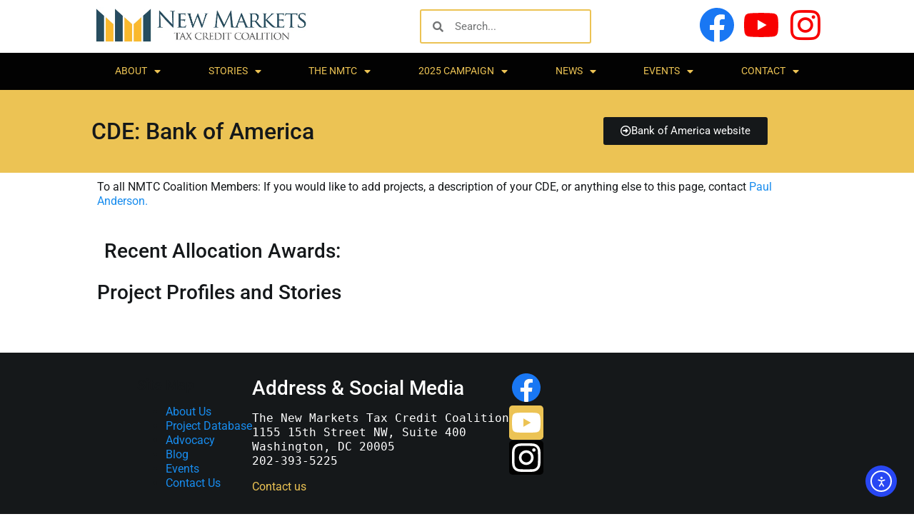

--- FILE ---
content_type: text/html; charset=UTF-8
request_url: https://nmtccoalition.org/cde/bank-of-america/page/4/
body_size: 22121
content:
<!doctype html>
<html lang="en-US">
<head>
	<meta charset="UTF-8">
	<meta name="viewport" content="width=device-width, initial-scale=1">
	<link rel="profile" href="https://gmpg.org/xfn/11">
	
<!-- MapPress Easy Google Maps Version:2.95.8PRO (https://www.mappresspro.com) -->
<meta name='robots' content='index, follow, max-image-preview:large, max-snippet:-1, max-video-preview:-1' />

	<!-- This site is optimized with the Yoast SEO Premium plugin v26.6 (Yoast SEO v26.7) - https://yoast.com/wordpress/plugins/seo/ -->
	<title>Bank of America Archives - New Markets Tax Credit Coalition</title>
	<link rel="canonical" href="https://nmtccoalition.org/cde/bank-of-america/page/4/" />
	<link rel="prev" href="https://nmtccoalition.org/cde/bank-of-america/page/3/" />
	<meta property="og:locale" content="en_US" />
	<meta property="og:type" content="article" />
	<meta property="og:title" content="Bank of America Archives" />
	<meta property="og:url" content="https://nmtccoalition.org/cde/bank-of-america/" />
	<meta property="og:site_name" content="New Markets Tax Credit Coalition" />
	<meta property="og:image" content="https://nmtccoalition.org//wp-content/uploads/New-Markets-Tax-Credit-Coalition.jpg" />
	<meta property="og:image:width" content="1200" />
	<meta property="og:image:height" content="667" />
	<meta property="og:image:type" content="image/jpeg" />
	<meta name="twitter:card" content="summary_large_image" />
	<meta name="twitter:site" content="@nmtccoalition" />
	<script type="application/ld+json" class="yoast-schema-graph">{"@context":"https://schema.org","@graph":[{"@type":"CollectionPage","@id":"https://nmtccoalition.org/cde/bank-of-america/","url":"https://nmtccoalition.org/cde/bank-of-america/page/4/","name":"Bank of America Archives - New Markets Tax Credit Coalition","isPartOf":{"@id":"https://nmtccoalition.org/#website"},"breadcrumb":{"@id":"https://nmtccoalition.org/cde/bank-of-america/page/4/#breadcrumb"},"inLanguage":"en-US"},{"@type":"BreadcrumbList","@id":"https://nmtccoalition.org/cde/bank-of-america/page/4/#breadcrumb","itemListElement":[{"@type":"ListItem","position":1,"name":"Home","item":"https://nmtccoalition.org/"},{"@type":"ListItem","position":2,"name":"Bank of America"}]},{"@type":"WebSite","@id":"https://nmtccoalition.org/#website","url":"https://nmtccoalition.org/","name":"New Markets Tax Credit Coalition","description":"Supporting investment in low-income communities","publisher":{"@id":"https://nmtccoalition.org/#organization"},"alternateName":"NMTC Coalition","potentialAction":[{"@type":"SearchAction","target":{"@type":"EntryPoint","urlTemplate":"https://nmtccoalition.org/?s={search_term_string}"},"query-input":{"@type":"PropertyValueSpecification","valueRequired":true,"valueName":"search_term_string"}}],"inLanguage":"en-US"},{"@type":"Organization","@id":"https://nmtccoalition.org/#organization","name":"New Markets Tax Credit Coalition","alternateName":"NMTC Coalition","url":"https://nmtccoalition.org/","logo":{"@type":"ImageObject","inLanguage":"en-US","@id":"https://nmtccoalition.org/#/schema/logo/image/","url":"https://nmtccoalition.org//wp-content/uploads/logothin-1.png","contentUrl":"https://nmtccoalition.org//wp-content/uploads/logothin-1.png","width":1199,"height":211,"caption":"New Markets Tax Credit Coalition"},"image":{"@id":"https://nmtccoalition.org/#/schema/logo/image/"},"sameAs":["https://www.facebook.com/nmtccoalition","https://x.com/nmtccoalition"],"description":"The NMTC Coalition is a national membership organization founded in 1998 to advocate on behalf of the NMTC program."}]}</script>
	<!-- / Yoast SEO Premium plugin. -->


<link rel='dns-prefetch' href='//cdn.elementor.com' />

<link rel="alternate" type="application/rss+xml" title="New Markets Tax Credit Coalition &raquo; Feed" href="https://nmtccoalition.org/feed/" />
<link rel="alternate" type="application/rss+xml" title="New Markets Tax Credit Coalition &raquo; Comments Feed" href="https://nmtccoalition.org/comments/feed/" />
<link rel="alternate" type="application/rss+xml" title="New Markets Tax Credit Coalition &raquo; Bank of America CDE Feed" href="https://nmtccoalition.org/cde/bank-of-america/feed/" />
<style id='wp-img-auto-sizes-contain-inline-css'>
img:is([sizes=auto i],[sizes^="auto," i]){contain-intrinsic-size:3000px 1500px}
/*# sourceURL=wp-img-auto-sizes-contain-inline-css */
</style>
<link data-minify="1" rel='stylesheet' id='embedpress-css-css' href='https://nmtccoalition.org/wp-content/cache/min/1/wp-content/plugins/embedpress/assets/css/embedpress.css?ver=1768731269' media='all' />
<link data-minify="1" rel='stylesheet' id='embedpress-blocks-style-css' href='https://nmtccoalition.org/wp-content/cache/min/1/wp-content/plugins/embedpress/assets/css/blocks.build.css?ver=1768731269' media='all' />
<link data-minify="1" rel='stylesheet' id='embedpress-lazy-load-css-css' href='https://nmtccoalition.org/wp-content/cache/min/1/wp-content/plugins/embedpress/assets/css/lazy-load.css?ver=1768731269' media='all' />
<style id='wp-emoji-styles-inline-css'>

	img.wp-smiley, img.emoji {
		display: inline !important;
		border: none !important;
		box-shadow: none !important;
		height: 1em !important;
		width: 1em !important;
		margin: 0 0.07em !important;
		vertical-align: -0.1em !important;
		background: none !important;
		padding: 0 !important;
	}
/*# sourceURL=wp-emoji-styles-inline-css */
</style>
<link rel='stylesheet' id='wp-block-library-css' href='https://nmtccoalition.org/wp-includes/css/dist/block-library/style.min.css?ver=6.9' media='all' />
<link data-minify="1" rel='stylesheet' id='mappress-leaflet-css' href='https://nmtccoalition.org/wp-content/cache/background-css/1/nmtccoalition.org/wp-content/cache/min/1/wp-content/plugins/mappress-google-maps-for-wordpress/lib/leaflet/leaflet.css?ver=1768731269&wpr_t=1768863284' media='all' />
<link data-minify="1" rel='stylesheet' id='mappress-leaflet-markercluster-default-css' href='https://nmtccoalition.org/wp-content/cache/min/1/wp-content/plugins/mappress-google-maps-for-wordpress/lib/leaflet/MarkerCluster.Default.css?ver=1768731269' media='all' />
<link data-minify="1" rel='stylesheet' id='mappress-leaflet-markercluster-css' href='https://nmtccoalition.org/wp-content/cache/min/1/wp-content/plugins/mappress-google-maps-for-wordpress/lib/leaflet/MarkerCluster.css?ver=1768731269' media='all' />
<link data-minify="1" rel='stylesheet' id='mappress-css' href='https://nmtccoalition.org/wp-content/cache/background-css/1/nmtccoalition.org/wp-content/cache/min/1/wp-content/plugins/mappress-google-maps-for-wordpress/css/mappress.css?ver=1768731269&wpr_t=1768863284' media='all' />
<style id='pdfemb-pdf-embedder-viewer-style-inline-css'>
.wp-block-pdfemb-pdf-embedder-viewer{max-width:none}

/*# sourceURL=https://nmtccoalition.org/wp-content/plugins/pdf-embedder/block/build/style-index.css */
</style>
<link rel='stylesheet' id='search-filter-flatpickr-css' href='https://nmtccoalition.org/wp-content/plugins/search-filter/assets/css/vendor/flatpickr.min.css?ver=3.1.6' media='all' />
<link data-minify="1" rel='stylesheet' id='search-filter-css' href='https://nmtccoalition.org/wp-content/cache/min/1/wp-content/plugins/search-filter-pro/assets/css/frontend/frontend.css?ver=1768731269' media='all' />
<link rel='stylesheet' id='wp-components-css' href='https://nmtccoalition.org/wp-includes/css/dist/components/style.min.css?ver=6.9' media='all' />
<link rel='stylesheet' id='wp-preferences-css' href='https://nmtccoalition.org/wp-includes/css/dist/preferences/style.min.css?ver=6.9' media='all' />
<link rel='stylesheet' id='wp-block-editor-css' href='https://nmtccoalition.org/wp-includes/css/dist/block-editor/style.min.css?ver=6.9' media='all' />
<link rel='stylesheet' id='wp-reusable-blocks-css' href='https://nmtccoalition.org/wp-includes/css/dist/reusable-blocks/style.min.css?ver=6.9' media='all' />
<link rel='stylesheet' id='wp-patterns-css' href='https://nmtccoalition.org/wp-includes/css/dist/patterns/style.min.css?ver=6.9' media='all' />
<link rel='stylesheet' id='wp-editor-css' href='https://nmtccoalition.org/wp-includes/css/dist/editor/style.min.css?ver=6.9' media='all' />
<link rel='stylesheet' id='embedpress_pro-cgb-style-css-css' href='https://nmtccoalition.org/wp-content/plugins/embedpress-pro/Gutenberg/dist/blocks.style.build.css' media='all' />
<style id='global-styles-inline-css'>
:root{--wp--preset--aspect-ratio--square: 1;--wp--preset--aspect-ratio--4-3: 4/3;--wp--preset--aspect-ratio--3-4: 3/4;--wp--preset--aspect-ratio--3-2: 3/2;--wp--preset--aspect-ratio--2-3: 2/3;--wp--preset--aspect-ratio--16-9: 16/9;--wp--preset--aspect-ratio--9-16: 9/16;--wp--preset--color--black: #000000;--wp--preset--color--cyan-bluish-gray: #abb8c3;--wp--preset--color--white: #ffffff;--wp--preset--color--pale-pink: #f78da7;--wp--preset--color--vivid-red: #cf2e2e;--wp--preset--color--luminous-vivid-orange: #ff6900;--wp--preset--color--luminous-vivid-amber: #fcb900;--wp--preset--color--light-green-cyan: #7bdcb5;--wp--preset--color--vivid-green-cyan: #00d084;--wp--preset--color--pale-cyan-blue: #8ed1fc;--wp--preset--color--vivid-cyan-blue: #0693e3;--wp--preset--color--vivid-purple: #9b51e0;--wp--preset--gradient--vivid-cyan-blue-to-vivid-purple: linear-gradient(135deg,rgb(6,147,227) 0%,rgb(155,81,224) 100%);--wp--preset--gradient--light-green-cyan-to-vivid-green-cyan: linear-gradient(135deg,rgb(122,220,180) 0%,rgb(0,208,130) 100%);--wp--preset--gradient--luminous-vivid-amber-to-luminous-vivid-orange: linear-gradient(135deg,rgb(252,185,0) 0%,rgb(255,105,0) 100%);--wp--preset--gradient--luminous-vivid-orange-to-vivid-red: linear-gradient(135deg,rgb(255,105,0) 0%,rgb(207,46,46) 100%);--wp--preset--gradient--very-light-gray-to-cyan-bluish-gray: linear-gradient(135deg,rgb(238,238,238) 0%,rgb(169,184,195) 100%);--wp--preset--gradient--cool-to-warm-spectrum: linear-gradient(135deg,rgb(74,234,220) 0%,rgb(151,120,209) 20%,rgb(207,42,186) 40%,rgb(238,44,130) 60%,rgb(251,105,98) 80%,rgb(254,248,76) 100%);--wp--preset--gradient--blush-light-purple: linear-gradient(135deg,rgb(255,206,236) 0%,rgb(152,150,240) 100%);--wp--preset--gradient--blush-bordeaux: linear-gradient(135deg,rgb(254,205,165) 0%,rgb(254,45,45) 50%,rgb(107,0,62) 100%);--wp--preset--gradient--luminous-dusk: linear-gradient(135deg,rgb(255,203,112) 0%,rgb(199,81,192) 50%,rgb(65,88,208) 100%);--wp--preset--gradient--pale-ocean: linear-gradient(135deg,rgb(255,245,203) 0%,rgb(182,227,212) 50%,rgb(51,167,181) 100%);--wp--preset--gradient--electric-grass: linear-gradient(135deg,rgb(202,248,128) 0%,rgb(113,206,126) 100%);--wp--preset--gradient--midnight: linear-gradient(135deg,rgb(2,3,129) 0%,rgb(40,116,252) 100%);--wp--preset--font-size--small: 13px;--wp--preset--font-size--medium: 20px;--wp--preset--font-size--large: 36px;--wp--preset--font-size--x-large: 42px;--wp--preset--spacing--20: 0.44rem;--wp--preset--spacing--30: 0.67rem;--wp--preset--spacing--40: 1rem;--wp--preset--spacing--50: 1.5rem;--wp--preset--spacing--60: 2.25rem;--wp--preset--spacing--70: 3.38rem;--wp--preset--spacing--80: 5.06rem;--wp--preset--shadow--natural: 6px 6px 9px rgba(0, 0, 0, 0.2);--wp--preset--shadow--deep: 12px 12px 50px rgba(0, 0, 0, 0.4);--wp--preset--shadow--sharp: 6px 6px 0px rgba(0, 0, 0, 0.2);--wp--preset--shadow--outlined: 6px 6px 0px -3px rgb(255, 255, 255), 6px 6px rgb(0, 0, 0);--wp--preset--shadow--crisp: 6px 6px 0px rgb(0, 0, 0);}:root { --wp--style--global--content-size: 800px;--wp--style--global--wide-size: 1200px; }:where(body) { margin: 0; }.wp-site-blocks > .alignleft { float: left; margin-right: 2em; }.wp-site-blocks > .alignright { float: right; margin-left: 2em; }.wp-site-blocks > .aligncenter { justify-content: center; margin-left: auto; margin-right: auto; }:where(.wp-site-blocks) > * { margin-block-start: 24px; margin-block-end: 0; }:where(.wp-site-blocks) > :first-child { margin-block-start: 0; }:where(.wp-site-blocks) > :last-child { margin-block-end: 0; }:root { --wp--style--block-gap: 24px; }:root :where(.is-layout-flow) > :first-child{margin-block-start: 0;}:root :where(.is-layout-flow) > :last-child{margin-block-end: 0;}:root :where(.is-layout-flow) > *{margin-block-start: 24px;margin-block-end: 0;}:root :where(.is-layout-constrained) > :first-child{margin-block-start: 0;}:root :where(.is-layout-constrained) > :last-child{margin-block-end: 0;}:root :where(.is-layout-constrained) > *{margin-block-start: 24px;margin-block-end: 0;}:root :where(.is-layout-flex){gap: 24px;}:root :where(.is-layout-grid){gap: 24px;}.is-layout-flow > .alignleft{float: left;margin-inline-start: 0;margin-inline-end: 2em;}.is-layout-flow > .alignright{float: right;margin-inline-start: 2em;margin-inline-end: 0;}.is-layout-flow > .aligncenter{margin-left: auto !important;margin-right: auto !important;}.is-layout-constrained > .alignleft{float: left;margin-inline-start: 0;margin-inline-end: 2em;}.is-layout-constrained > .alignright{float: right;margin-inline-start: 2em;margin-inline-end: 0;}.is-layout-constrained > .aligncenter{margin-left: auto !important;margin-right: auto !important;}.is-layout-constrained > :where(:not(.alignleft):not(.alignright):not(.alignfull)){max-width: var(--wp--style--global--content-size);margin-left: auto !important;margin-right: auto !important;}.is-layout-constrained > .alignwide{max-width: var(--wp--style--global--wide-size);}body .is-layout-flex{display: flex;}.is-layout-flex{flex-wrap: wrap;align-items: center;}.is-layout-flex > :is(*, div){margin: 0;}body .is-layout-grid{display: grid;}.is-layout-grid > :is(*, div){margin: 0;}body{padding-top: 0px;padding-right: 0px;padding-bottom: 0px;padding-left: 0px;}a:where(:not(.wp-element-button)){text-decoration: underline;}:root :where(.wp-element-button, .wp-block-button__link){background-color: #32373c;border-width: 0;color: #fff;font-family: inherit;font-size: inherit;font-style: inherit;font-weight: inherit;letter-spacing: inherit;line-height: inherit;padding-top: calc(0.667em + 2px);padding-right: calc(1.333em + 2px);padding-bottom: calc(0.667em + 2px);padding-left: calc(1.333em + 2px);text-decoration: none;text-transform: inherit;}.has-black-color{color: var(--wp--preset--color--black) !important;}.has-cyan-bluish-gray-color{color: var(--wp--preset--color--cyan-bluish-gray) !important;}.has-white-color{color: var(--wp--preset--color--white) !important;}.has-pale-pink-color{color: var(--wp--preset--color--pale-pink) !important;}.has-vivid-red-color{color: var(--wp--preset--color--vivid-red) !important;}.has-luminous-vivid-orange-color{color: var(--wp--preset--color--luminous-vivid-orange) !important;}.has-luminous-vivid-amber-color{color: var(--wp--preset--color--luminous-vivid-amber) !important;}.has-light-green-cyan-color{color: var(--wp--preset--color--light-green-cyan) !important;}.has-vivid-green-cyan-color{color: var(--wp--preset--color--vivid-green-cyan) !important;}.has-pale-cyan-blue-color{color: var(--wp--preset--color--pale-cyan-blue) !important;}.has-vivid-cyan-blue-color{color: var(--wp--preset--color--vivid-cyan-blue) !important;}.has-vivid-purple-color{color: var(--wp--preset--color--vivid-purple) !important;}.has-black-background-color{background-color: var(--wp--preset--color--black) !important;}.has-cyan-bluish-gray-background-color{background-color: var(--wp--preset--color--cyan-bluish-gray) !important;}.has-white-background-color{background-color: var(--wp--preset--color--white) !important;}.has-pale-pink-background-color{background-color: var(--wp--preset--color--pale-pink) !important;}.has-vivid-red-background-color{background-color: var(--wp--preset--color--vivid-red) !important;}.has-luminous-vivid-orange-background-color{background-color: var(--wp--preset--color--luminous-vivid-orange) !important;}.has-luminous-vivid-amber-background-color{background-color: var(--wp--preset--color--luminous-vivid-amber) !important;}.has-light-green-cyan-background-color{background-color: var(--wp--preset--color--light-green-cyan) !important;}.has-vivid-green-cyan-background-color{background-color: var(--wp--preset--color--vivid-green-cyan) !important;}.has-pale-cyan-blue-background-color{background-color: var(--wp--preset--color--pale-cyan-blue) !important;}.has-vivid-cyan-blue-background-color{background-color: var(--wp--preset--color--vivid-cyan-blue) !important;}.has-vivid-purple-background-color{background-color: var(--wp--preset--color--vivid-purple) !important;}.has-black-border-color{border-color: var(--wp--preset--color--black) !important;}.has-cyan-bluish-gray-border-color{border-color: var(--wp--preset--color--cyan-bluish-gray) !important;}.has-white-border-color{border-color: var(--wp--preset--color--white) !important;}.has-pale-pink-border-color{border-color: var(--wp--preset--color--pale-pink) !important;}.has-vivid-red-border-color{border-color: var(--wp--preset--color--vivid-red) !important;}.has-luminous-vivid-orange-border-color{border-color: var(--wp--preset--color--luminous-vivid-orange) !important;}.has-luminous-vivid-amber-border-color{border-color: var(--wp--preset--color--luminous-vivid-amber) !important;}.has-light-green-cyan-border-color{border-color: var(--wp--preset--color--light-green-cyan) !important;}.has-vivid-green-cyan-border-color{border-color: var(--wp--preset--color--vivid-green-cyan) !important;}.has-pale-cyan-blue-border-color{border-color: var(--wp--preset--color--pale-cyan-blue) !important;}.has-vivid-cyan-blue-border-color{border-color: var(--wp--preset--color--vivid-cyan-blue) !important;}.has-vivid-purple-border-color{border-color: var(--wp--preset--color--vivid-purple) !important;}.has-vivid-cyan-blue-to-vivid-purple-gradient-background{background: var(--wp--preset--gradient--vivid-cyan-blue-to-vivid-purple) !important;}.has-light-green-cyan-to-vivid-green-cyan-gradient-background{background: var(--wp--preset--gradient--light-green-cyan-to-vivid-green-cyan) !important;}.has-luminous-vivid-amber-to-luminous-vivid-orange-gradient-background{background: var(--wp--preset--gradient--luminous-vivid-amber-to-luminous-vivid-orange) !important;}.has-luminous-vivid-orange-to-vivid-red-gradient-background{background: var(--wp--preset--gradient--luminous-vivid-orange-to-vivid-red) !important;}.has-very-light-gray-to-cyan-bluish-gray-gradient-background{background: var(--wp--preset--gradient--very-light-gray-to-cyan-bluish-gray) !important;}.has-cool-to-warm-spectrum-gradient-background{background: var(--wp--preset--gradient--cool-to-warm-spectrum) !important;}.has-blush-light-purple-gradient-background{background: var(--wp--preset--gradient--blush-light-purple) !important;}.has-blush-bordeaux-gradient-background{background: var(--wp--preset--gradient--blush-bordeaux) !important;}.has-luminous-dusk-gradient-background{background: var(--wp--preset--gradient--luminous-dusk) !important;}.has-pale-ocean-gradient-background{background: var(--wp--preset--gradient--pale-ocean) !important;}.has-electric-grass-gradient-background{background: var(--wp--preset--gradient--electric-grass) !important;}.has-midnight-gradient-background{background: var(--wp--preset--gradient--midnight) !important;}.has-small-font-size{font-size: var(--wp--preset--font-size--small) !important;}.has-medium-font-size{font-size: var(--wp--preset--font-size--medium) !important;}.has-large-font-size{font-size: var(--wp--preset--font-size--large) !important;}.has-x-large-font-size{font-size: var(--wp--preset--font-size--x-large) !important;}
:root :where(.wp-block-pullquote){font-size: 1.5em;line-height: 1.6;}
/*# sourceURL=global-styles-inline-css */
</style>
<link data-minify="1" rel='stylesheet' id='usa-html5-map-style-css' href='https://nmtccoalition.org/wp-content/cache/min/1/wp-content/plugins/usahtmlmap/static/css/map.css?ver=1768731269' media='all' />
<link data-minify="1" rel='stylesheet' id='ea11y-widget-fonts-css' href='https://nmtccoalition.org/wp-content/cache/min/1/wp-content/plugins/pojo-accessibility/assets/build/fonts.css?ver=1768731270' media='all' />
<link data-minify="1" rel='stylesheet' id='ea11y-skip-link-css' href='https://nmtccoalition.org/wp-content/cache/min/1/wp-content/plugins/pojo-accessibility/assets/build/skip-link.css?ver=1768731270' media='all' />
<link rel='stylesheet' id='parent-style-css' href='https://nmtccoalition.org/wp-content/themes/hello-elementor/style.css?ver=6.9' media='all' />
<link rel='stylesheet' id='child-style-css' href='https://nmtccoalition.org/wp-content/themes/hello-elementor-child/style.css?ver=6.9' media='all' />
<link data-minify="1" rel='stylesheet' id='hello-elementor-css' href='https://nmtccoalition.org/wp-content/cache/min/1/wp-content/themes/hello-elementor/assets/css/reset.css?ver=1768731270' media='all' />
<link data-minify="1" rel='stylesheet' id='hello-elementor-theme-style-css' href='https://nmtccoalition.org/wp-content/cache/min/1/wp-content/themes/hello-elementor/assets/css/theme.css?ver=1768731270' media='all' />
<link rel='stylesheet' id='elementor-frontend-css' href='https://nmtccoalition.org//wp-content/uploads/elementor/css/custom-frontend.min.css?ver=1768731269' media='all' />
<link rel='stylesheet' id='widget-image-css' href='https://nmtccoalition.org/wp-content/plugins/elementor/assets/css/widget-image.min.css?ver=3.34.1' media='all' />
<link rel='stylesheet' id='widget-search-form-css' href='https://nmtccoalition.org/wp-content/plugins/elementor-pro/assets/css/widget-search-form.min.css?ver=3.34.0' media='all' />
<link rel='stylesheet' id='elementor-icons-shared-0-css' href='https://nmtccoalition.org/wp-content/plugins/elementor/assets/lib/font-awesome/css/fontawesome.min.css?ver=5.15.3' media='all' />
<link data-minify="1" rel='stylesheet' id='elementor-icons-fa-solid-css' href='https://nmtccoalition.org/wp-content/cache/min/1/wp-content/plugins/elementor/assets/lib/font-awesome/css/solid.min.css?ver=1768731270' media='all' />
<link rel='stylesheet' id='e-animation-pulse-grow-css' href='https://nmtccoalition.org/wp-content/plugins/elementor/assets/lib/animations/styles/e-animation-pulse-grow.min.css?ver=3.34.1' media='all' />
<link rel='stylesheet' id='widget-social-icons-css' href='https://nmtccoalition.org/wp-content/plugins/elementor/assets/css/widget-social-icons.min.css?ver=3.34.1' media='all' />
<link rel='stylesheet' id='e-apple-webkit-css' href='https://nmtccoalition.org//wp-content/uploads/elementor/css/custom-apple-webkit.min.css?ver=1768731269' media='all' />
<link rel='stylesheet' id='e-animation-grow-css' href='https://nmtccoalition.org/wp-content/plugins/elementor/assets/lib/animations/styles/e-animation-grow.min.css?ver=3.34.1' media='all' />
<link rel='stylesheet' id='widget-nav-menu-css' href='https://nmtccoalition.org//wp-content/uploads/elementor/css/custom-pro-widget-nav-menu.min.css?ver=1768731272' media='all' />
<link data-minify="1" rel='stylesheet' id='swiper-css' href='https://nmtccoalition.org/wp-content/cache/min/1/wp-content/plugins/elementor/assets/lib/swiper/v8/css/swiper.min.css?ver=1768731270' media='all' />
<link rel='stylesheet' id='e-swiper-css' href='https://nmtccoalition.org/wp-content/plugins/elementor/assets/css/conditionals/e-swiper.min.css?ver=3.34.1' media='all' />
<link rel='stylesheet' id='widget-heading-css' href='https://nmtccoalition.org/wp-content/plugins/elementor/assets/css/widget-heading.min.css?ver=3.34.1' media='all' />
<link rel='stylesheet' id='widget-icon-list-css' href='https://nmtccoalition.org//wp-content/uploads/elementor/css/custom-widget-icon-list.min.css?ver=1768731270' media='all' />
<link rel='stylesheet' id='widget-video-css' href='https://nmtccoalition.org/wp-content/plugins/elementor/assets/css/widget-video.min.css?ver=3.34.1' media='all' />
<link rel='stylesheet' id='widget-loop-common-css' href='https://nmtccoalition.org/wp-content/plugins/elementor-pro/assets/css/widget-loop-common.min.css?ver=3.34.0' media='all' />
<link rel='stylesheet' id='widget-loop-grid-css' href='https://nmtccoalition.org//wp-content/uploads/elementor/css/custom-pro-widget-loop-grid.min.css?ver=1768731270' media='all' />
<link data-minify="1" rel='stylesheet' id='elementor-icons-css' href='https://nmtccoalition.org/wp-content/cache/min/1/wp-content/plugins/elementor/assets/lib/eicons/css/elementor-icons.min.css?ver=1768731270' media='all' />
<link rel='stylesheet' id='elementor-post-43381-css' href='https://nmtccoalition.org//wp-content/uploads/elementor/css/post-43381.css?ver=1768731268' media='all' />
<link data-minify="1" rel='stylesheet' id='font-awesome-5-all-css' href='https://nmtccoalition.org/wp-content/cache/min/1/wp-content/plugins/elementor/assets/lib/font-awesome/css/all.min.css?ver=1768731270' media='all' />
<link rel='stylesheet' id='font-awesome-4-shim-css' href='https://nmtccoalition.org/wp-content/plugins/elementor/assets/lib/font-awesome/css/v4-shims.min.css?ver=3.34.1' media='all' />
<link rel='stylesheet' id='elementor-post-23840-css' href='https://nmtccoalition.org//wp-content/uploads/elementor/css/post-23840.css?ver=1768731268' media='all' />
<link rel='stylesheet' id='elementor-post-23735-css' href='https://nmtccoalition.org//wp-content/uploads/elementor/css/post-23735.css?ver=1768731269' media='all' />
<link rel='stylesheet' id='elementor-post-24041-css' href='https://nmtccoalition.org//wp-content/uploads/elementor/css/post-24041.css?ver=1768731287' media='all' />
<link data-minify="1" rel='stylesheet' id='search-filter-ugc-styles-css' href='https://nmtccoalition.org/wp-content/cache/min/1/wp-content/uploads/search-filter/style.css?ver=1768731270' media='all' />
<link data-minify="1" rel='stylesheet' id='elementor-gf-local-roboto-css' href='https://nmtccoalition.org/wp-content/cache/min/1/wp-content/uploads/elementor/google-fonts/css/roboto.css?ver=1768731271' media='all' />
<link data-minify="1" rel='stylesheet' id='elementor-gf-local-robotoslab-css' href='https://nmtccoalition.org/wp-content/cache/min/1/wp-content/uploads/elementor/google-fonts/css/robotoslab.css?ver=1768731271' media='all' />
<link data-minify="1" rel='stylesheet' id='elementor-icons-fa-brands-css' href='https://nmtccoalition.org/wp-content/cache/min/1/wp-content/plugins/elementor/assets/lib/font-awesome/css/brands.min.css?ver=1768731272' media='all' />
<link data-minify="1" rel='stylesheet' id='elementor-icons-fa-regular-css' href='https://nmtccoalition.org/wp-content/cache/min/1/wp-content/plugins/elementor/assets/lib/font-awesome/css/regular.min.css?ver=1768731270' media='all' />
<script type="text/javascript">
		if ( ! Object.hasOwn( window, 'searchAndFilter' ) ) {
			window.searchAndFilter = {};
		}
		</script><script src="https://nmtccoalition.org/wp-includes/js/jquery/jquery.min.js?ver=3.7.1" id="jquery-core-js"></script>
<script src="https://nmtccoalition.org/wp-includes/js/jquery/jquery-migrate.min.js?ver=3.4.1" id="jquery-migrate-js"></script>
<script data-minify="1" src="https://nmtccoalition.org/wp-content/cache/min/1/wp-content/plugins/usahtmlmap/static/js/jquery.nicescroll.js?ver=1767906430" id="usa-html5-map-nicescroll-js"></script>
<script src="https://nmtccoalition.org/wp-content/plugins/elementor/assets/lib/font-awesome/js/v4-shims.min.js?ver=3.34.1" id="font-awesome-4-shim-js"></script>
<script src="https://nmtccoalition.org/wp-content/plugins/search-filter/assets/js/vendor/flatpickr.min.js?ver=3.1.6" id="search-filter-flatpickr-js"></script>
<script id="search-filter-js-before">
window.searchAndFilter.frontend = {"fields":{},"queries":{},"library":{"fields":{},"components":{}},"restNonce":"d4926bb002","homeUrl":"https:\/\/nmtccoalition.org","isPro":true,"suggestionsNonce":"47d82297f9"};
//# sourceURL=search-filter-js-before
</script>
<script src="https://nmtccoalition.org/wp-content/plugins/search-filter-pro/assets/js/frontend/frontend.js?ver=3.1.6" id="search-filter-js"></script>
<link rel="https://api.w.org/" href="https://nmtccoalition.org/wp-json/" /><link rel="alternate" title="JSON" type="application/json" href="https://nmtccoalition.org/wp-json/wp/v2/cde/1188" /><link rel="EditURI" type="application/rsd+xml" title="RSD" href="https://nmtccoalition.org/xmlrpc.php?rsd" />
<meta name="generator" content="Elementor 3.34.1; features: additional_custom_breakpoints; settings: css_print_method-external, google_font-enabled, font_display-swap">
			<style>
				.e-con.e-parent:nth-of-type(n+4):not(.e-lazyloaded):not(.e-no-lazyload),
				.e-con.e-parent:nth-of-type(n+4):not(.e-lazyloaded):not(.e-no-lazyload) * {
					background-image: none !important;
				}
				@media screen and (max-height: 1024px) {
					.e-con.e-parent:nth-of-type(n+3):not(.e-lazyloaded):not(.e-no-lazyload),
					.e-con.e-parent:nth-of-type(n+3):not(.e-lazyloaded):not(.e-no-lazyload) * {
						background-image: none !important;
					}
				}
				@media screen and (max-height: 640px) {
					.e-con.e-parent:nth-of-type(n+2):not(.e-lazyloaded):not(.e-no-lazyload),
					.e-con.e-parent:nth-of-type(n+2):not(.e-lazyloaded):not(.e-no-lazyload) * {
						background-image: none !important;
					}
				}
			</style>
			<link rel="icon" href="https://nmtccoalition.org//wp-content/uploads/cropped-New-Markets-Tax-Credit-Coalition-square-1-150x150.png" sizes="32x32" />
<link rel="icon" href="https://nmtccoalition.org//wp-content/uploads/cropped-New-Markets-Tax-Credit-Coalition-square-1-300x300.png" sizes="192x192" />
<link rel="apple-touch-icon" href="https://nmtccoalition.org//wp-content/uploads/cropped-New-Markets-Tax-Credit-Coalition-square-1-300x300.png" />
<meta name="msapplication-TileImage" content="https://nmtccoalition.org//wp-content/uploads/cropped-New-Markets-Tax-Credit-Coalition-square-1-300x300.png" />
		<style id="wp-custom-css">
			.nearbystuff2 img {
	width: 40%;
}
a.readmore {
background-color: rgb(236, 195, 84);
border-radius: 5px;
	padding: 10px;
	color: #000000;
}
a.readmore:hover {
background-color: #000000;
border-radius: 5px;
	padding: 10px;
	color: rgb(236, 195, 84);
}
p.readmorep {
	margin-top: 1rem;
}		</style>
		<noscript><style id="rocket-lazyload-nojs-css">.rll-youtube-player, [data-lazy-src]{display:none !important;}</style></noscript><style id="wpr-lazyload-bg-container"></style><style id="wpr-lazyload-bg-exclusion"></style>
<noscript>
<style id="wpr-lazyload-bg-nostyle">.leaflet-control-layers-toggle{--wpr-bg-fd565967-14f5-4064-942e-1c321ead34ad: url('https://nmtccoalition.org/wp-content/plugins/mappress-google-maps-for-wordpress/lib/leaflet/images/layers.png');}.leaflet-retina .leaflet-control-layers-toggle{--wpr-bg-a5e29359-0817-4b65-b7b6-7e4117b00a9e: url('https://nmtccoalition.org/wp-content/plugins/mappress-google-maps-for-wordpress/lib/leaflet/images/layers-2x.png');}.leaflet-default-icon-path{--wpr-bg-8cf740c3-751e-4e02-b3f2-194231c825f7: url('https://nmtccoalition.org/wp-content/plugins/mappress-google-maps-for-wordpress/lib/leaflet/images/marker-icon.png');}.mapp-spinner{--wpr-bg-68a2515a-2c9f-4f31-a290-34cd8f71ca94: url('https://nmtccoalition.org/wp-content/plugins/mappress-google-maps-for-wordpress/images/loading.gif');}.mapp-autocomplete-button{--wpr-bg-30814652-3b74-40d2-8886-f63fc341c496: url('https://nmtccoalition.org/wp-content/plugins/mappress-google-maps-for-wordpress/images/search_black.png');}.mapp-autocomplete-button:hover{--wpr-bg-08437d16-87ba-4c88-ad63-7dae90a7b698: url('https://nmtccoalition.org/wp-content/plugins/mappress-google-maps-for-wordpress/images/search_blue.png');}.mapp-filter-spinner{--wpr-bg-47a8026f-9758-44de-8c0b-8a5c3fef2450: url('https://nmtccoalition.org/wp-content/plugins/mappress-google-maps-for-wordpress/images/spinner-2x.gif');}.mapp-dir-arrows{--wpr-bg-dea5e09f-a8a8-46c2-9102-11ef6d649575: url('https://nmtccoalition.org/wp-content/plugins/mappress-google-maps-for-wordpress/images/swapvert.svg');}.mapp-main .mapp-menu-toggle{--wpr-bg-24dee2d0-1732-4519-9501-3c6cbacbfcec: url('https://nmtccoalition.org/wp-content/plugins/mappress-google-maps-for-wordpress/images/menu-2x.png');}.mapp-modal-spinner{--wpr-bg-1baba87f-7527-45d5-b517-d3cbc416a584: url('https://nmtccoalition.org/wp-content/plugins/mappress-google-maps-for-wordpress/images/spinner-2x.gif');}.mapp-button-busy:after{--wpr-bg-fef3f258-1001-4296-9e6d-4373111ad841: url('https://nmtccoalition.org/wp-content/plugins/mappress-google-maps-for-wordpress/images/spinner-2x.gif');}.mapp-google-fullscreen>div,.mapp-leaflet-fullscreen>div{--wpr-bg-0bae57bc-66f6-4a88-8426-239ce8627772: url('https://nmtccoalition.org/wp-content/plugins/mappress-google-maps-for-wordpress/images/fullscreen.svg');}.mapp-google-geolocate>div{--wpr-bg-ff3e89f7-40d3-47ab-98f8-bc2d772fab2a: url('https://nmtccoalition.org/wp-content/plugins/mappress-google-maps-for-wordpress/images/geolocate.svg');}.mapp-leaflet-geolocate>div{--wpr-bg-a75e700a-8d7e-4233-a44c-b0627bfbde59: url('https://nmtccoalition.org/wp-content/plugins/mappress-google-maps-for-wordpress/images/geolocate.svg');}</style>
</noscript>
<script type="application/javascript">const rocket_pairs = [{"selector":".leaflet-control-layers-toggle","style":".leaflet-control-layers-toggle{--wpr-bg-fd565967-14f5-4064-942e-1c321ead34ad: url('https:\/\/nmtccoalition.org\/wp-content\/plugins\/mappress-google-maps-for-wordpress\/lib\/leaflet\/images\/layers.png');}","hash":"fd565967-14f5-4064-942e-1c321ead34ad","url":"https:\/\/nmtccoalition.org\/wp-content\/plugins\/mappress-google-maps-for-wordpress\/lib\/leaflet\/images\/layers.png"},{"selector":".leaflet-retina .leaflet-control-layers-toggle","style":".leaflet-retina .leaflet-control-layers-toggle{--wpr-bg-a5e29359-0817-4b65-b7b6-7e4117b00a9e: url('https:\/\/nmtccoalition.org\/wp-content\/plugins\/mappress-google-maps-for-wordpress\/lib\/leaflet\/images\/layers-2x.png');}","hash":"a5e29359-0817-4b65-b7b6-7e4117b00a9e","url":"https:\/\/nmtccoalition.org\/wp-content\/plugins\/mappress-google-maps-for-wordpress\/lib\/leaflet\/images\/layers-2x.png"},{"selector":".leaflet-default-icon-path","style":".leaflet-default-icon-path{--wpr-bg-8cf740c3-751e-4e02-b3f2-194231c825f7: url('https:\/\/nmtccoalition.org\/wp-content\/plugins\/mappress-google-maps-for-wordpress\/lib\/leaflet\/images\/marker-icon.png');}","hash":"8cf740c3-751e-4e02-b3f2-194231c825f7","url":"https:\/\/nmtccoalition.org\/wp-content\/plugins\/mappress-google-maps-for-wordpress\/lib\/leaflet\/images\/marker-icon.png"},{"selector":".mapp-spinner","style":".mapp-spinner{--wpr-bg-68a2515a-2c9f-4f31-a290-34cd8f71ca94: url('https:\/\/nmtccoalition.org\/wp-content\/plugins\/mappress-google-maps-for-wordpress\/images\/loading.gif');}","hash":"68a2515a-2c9f-4f31-a290-34cd8f71ca94","url":"https:\/\/nmtccoalition.org\/wp-content\/plugins\/mappress-google-maps-for-wordpress\/images\/loading.gif"},{"selector":".mapp-autocomplete-button","style":".mapp-autocomplete-button{--wpr-bg-30814652-3b74-40d2-8886-f63fc341c496: url('https:\/\/nmtccoalition.org\/wp-content\/plugins\/mappress-google-maps-for-wordpress\/images\/search_black.png');}","hash":"30814652-3b74-40d2-8886-f63fc341c496","url":"https:\/\/nmtccoalition.org\/wp-content\/plugins\/mappress-google-maps-for-wordpress\/images\/search_black.png"},{"selector":".mapp-autocomplete-button","style":".mapp-autocomplete-button:hover{--wpr-bg-08437d16-87ba-4c88-ad63-7dae90a7b698: url('https:\/\/nmtccoalition.org\/wp-content\/plugins\/mappress-google-maps-for-wordpress\/images\/search_blue.png');}","hash":"08437d16-87ba-4c88-ad63-7dae90a7b698","url":"https:\/\/nmtccoalition.org\/wp-content\/plugins\/mappress-google-maps-for-wordpress\/images\/search_blue.png"},{"selector":".mapp-filter-spinner","style":".mapp-filter-spinner{--wpr-bg-47a8026f-9758-44de-8c0b-8a5c3fef2450: url('https:\/\/nmtccoalition.org\/wp-content\/plugins\/mappress-google-maps-for-wordpress\/images\/spinner-2x.gif');}","hash":"47a8026f-9758-44de-8c0b-8a5c3fef2450","url":"https:\/\/nmtccoalition.org\/wp-content\/plugins\/mappress-google-maps-for-wordpress\/images\/spinner-2x.gif"},{"selector":".mapp-dir-arrows","style":".mapp-dir-arrows{--wpr-bg-dea5e09f-a8a8-46c2-9102-11ef6d649575: url('https:\/\/nmtccoalition.org\/wp-content\/plugins\/mappress-google-maps-for-wordpress\/images\/swapvert.svg');}","hash":"dea5e09f-a8a8-46c2-9102-11ef6d649575","url":"https:\/\/nmtccoalition.org\/wp-content\/plugins\/mappress-google-maps-for-wordpress\/images\/swapvert.svg"},{"selector":".mapp-main .mapp-menu-toggle","style":".mapp-main .mapp-menu-toggle{--wpr-bg-24dee2d0-1732-4519-9501-3c6cbacbfcec: url('https:\/\/nmtccoalition.org\/wp-content\/plugins\/mappress-google-maps-for-wordpress\/images\/menu-2x.png');}","hash":"24dee2d0-1732-4519-9501-3c6cbacbfcec","url":"https:\/\/nmtccoalition.org\/wp-content\/plugins\/mappress-google-maps-for-wordpress\/images\/menu-2x.png"},{"selector":".mapp-modal-spinner","style":".mapp-modal-spinner{--wpr-bg-1baba87f-7527-45d5-b517-d3cbc416a584: url('https:\/\/nmtccoalition.org\/wp-content\/plugins\/mappress-google-maps-for-wordpress\/images\/spinner-2x.gif');}","hash":"1baba87f-7527-45d5-b517-d3cbc416a584","url":"https:\/\/nmtccoalition.org\/wp-content\/plugins\/mappress-google-maps-for-wordpress\/images\/spinner-2x.gif"},{"selector":".mapp-button-busy","style":".mapp-button-busy:after{--wpr-bg-fef3f258-1001-4296-9e6d-4373111ad841: url('https:\/\/nmtccoalition.org\/wp-content\/plugins\/mappress-google-maps-for-wordpress\/images\/spinner-2x.gif');}","hash":"fef3f258-1001-4296-9e6d-4373111ad841","url":"https:\/\/nmtccoalition.org\/wp-content\/plugins\/mappress-google-maps-for-wordpress\/images\/spinner-2x.gif"},{"selector":".mapp-google-fullscreen>div,.mapp-leaflet-fullscreen>div","style":".mapp-google-fullscreen>div,.mapp-leaflet-fullscreen>div{--wpr-bg-0bae57bc-66f6-4a88-8426-239ce8627772: url('https:\/\/nmtccoalition.org\/wp-content\/plugins\/mappress-google-maps-for-wordpress\/images\/fullscreen.svg');}","hash":"0bae57bc-66f6-4a88-8426-239ce8627772","url":"https:\/\/nmtccoalition.org\/wp-content\/plugins\/mappress-google-maps-for-wordpress\/images\/fullscreen.svg"},{"selector":".mapp-google-geolocate>div","style":".mapp-google-geolocate>div{--wpr-bg-ff3e89f7-40d3-47ab-98f8-bc2d772fab2a: url('https:\/\/nmtccoalition.org\/wp-content\/plugins\/mappress-google-maps-for-wordpress\/images\/geolocate.svg');}","hash":"ff3e89f7-40d3-47ab-98f8-bc2d772fab2a","url":"https:\/\/nmtccoalition.org\/wp-content\/plugins\/mappress-google-maps-for-wordpress\/images\/geolocate.svg"},{"selector":".mapp-leaflet-geolocate>div","style":".mapp-leaflet-geolocate>div{--wpr-bg-a75e700a-8d7e-4233-a44c-b0627bfbde59: url('https:\/\/nmtccoalition.org\/wp-content\/plugins\/mappress-google-maps-for-wordpress\/images\/geolocate.svg');}","hash":"a75e700a-8d7e-4233-a44c-b0627bfbde59","url":"https:\/\/nmtccoalition.org\/wp-content\/plugins\/mappress-google-maps-for-wordpress\/images\/geolocate.svg"}]; const rocket_excluded_pairs = [];</script><meta name="generator" content="WP Rocket 3.20.2" data-wpr-features="wpr_lazyload_css_bg_img wpr_minify_js wpr_lazyload_images wpr_minify_css wpr_preload_links wpr_desktop" /></head>
<body class="archive paged tax-cde term-bank-of-america term-1188 wp-custom-logo wp-embed-responsive paged-4 wp-theme-hello-elementor wp-child-theme-hello-elementor-child ally-default hello-elementor-default elementor-page-24041 elementor-default elementor-template-full-width elementor-kit-43381">

		<script>
			const onSkipLinkClick = () => {
				const htmlElement = document.querySelector('html');

				htmlElement.style['scroll-behavior'] = 'smooth';

				setTimeout( () => htmlElement.style['scroll-behavior'] = null, 1000 );
			}
			document.addEventListener("DOMContentLoaded", () => {
				if (!document.querySelector('#content')) {
					document.querySelector('.ea11y-skip-to-content-link').remove();
				}
			});
		</script>
		<nav aria-label="Skip to content navigation">
			<a class="ea11y-skip-to-content-link"
				href="#content"
				tabindex="1"
				onclick="onSkipLinkClick()"
			>
				Skip to content
				<svg width="24" height="24" viewBox="0 0 24 24" fill="none" role="presentation">
					<path d="M18 6V12C18 12.7956 17.6839 13.5587 17.1213 14.1213C16.5587 14.6839 15.7956 15 15 15H5M5 15L9 11M5 15L9 19"
								stroke="black"
								stroke-width="1.5"
								stroke-linecap="round"
								stroke-linejoin="round"
					/>
				</svg>
			</a>
			<div class="ea11y-skip-to-content-backdrop"></div>
		</nav>

		

		<header data-rocket-location-hash="753a2662d507f74b27c08830d179a1de" data-elementor-type="header" data-elementor-id="23840" class="elementor elementor-23840 elementor-location-header" data-elementor-post-type="elementor_library">
			<div class="elementor-element elementor-element-980de17 e-flex e-con-boxed e-con e-parent" data-id="980de17" data-element_type="container" data-settings="{&quot;background_background&quot;:&quot;classic&quot;}" aria-label="homepage banner">
					<div data-rocket-location-hash="da3b654b339ed49f0234db69a353a170" class="e-con-inner">
				<div class="elementor-element elementor-element-eb65bcc elementor-widget__width-initial elementor-widget-tablet__width-inherit elementor-widget elementor-widget-theme-site-logo elementor-widget-image" data-id="eb65bcc" data-element_type="widget" aria-label="Go to NMTC Coalition homepage" data-widget_type="theme-site-logo.default">
				<div class="elementor-widget-container">
											<a href="https://nmtccoalition.org">
			<picture fetchpriority="high" class="attachment-full size-full wp-image-21916">
<source type="image/webp" data-lazy-srcset="https://nmtccoalition.org//wp-content/uploads/logothin-1.png.webp 1199w, https://nmtccoalition.org//wp-content/uploads/logothin-1-300x53.png.webp 300w, https://nmtccoalition.org//wp-content/uploads/logothin-1-1024x180.png.webp 1024w, https://nmtccoalition.org//wp-content/uploads/logothin-1-768x135.png.webp 768w" sizes="(max-width: 1199px) 100vw, 1199px"/>
<img fetchpriority="high" width="1199" height="211" src="data:image/svg+xml,%3Csvg%20xmlns='http://www.w3.org/2000/svg'%20viewBox='0%200%201199%20211'%3E%3C/svg%3E" alt="NMTC Coalition logo" data-lazy-srcset="https://nmtccoalition.org//wp-content/uploads/logothin-1.png 1199w, https://nmtccoalition.org//wp-content/uploads/logothin-1-300x53.png 300w, https://nmtccoalition.org//wp-content/uploads/logothin-1-1024x180.png 1024w, https://nmtccoalition.org//wp-content/uploads/logothin-1-768x135.png 768w" data-lazy-sizes="(max-width: 1199px) 100vw, 1199px" data-lazy-src="https://nmtccoalition.org//wp-content/uploads/logothin-1.png"/><noscript><img fetchpriority="high" width="1199" height="211" src="https://nmtccoalition.org//wp-content/uploads/logothin-1.png" alt="NMTC Coalition logo" srcset="https://nmtccoalition.org//wp-content/uploads/logothin-1.png 1199w, https://nmtccoalition.org//wp-content/uploads/logothin-1-300x53.png 300w, https://nmtccoalition.org//wp-content/uploads/logothin-1-1024x180.png 1024w, https://nmtccoalition.org//wp-content/uploads/logothin-1-768x135.png 768w" sizes="(max-width: 1199px) 100vw, 1199px"/></noscript>
</picture>
				</a>
											</div>
				</div>
				<div class="elementor-element elementor-element-8cdb53b elementor-hidden-phone elementor-search-form--skin-minimal elementor-widget elementor-widget-search-form" data-id="8cdb53b" data-element_type="widget" data-settings="{&quot;skin&quot;:&quot;minimal&quot;}" data-widget_type="search-form.default">
				<div class="elementor-widget-container">
							<search role="search">
			<form class="elementor-search-form" action="https://nmtccoalition.org" method="get">
												<div class="elementor-search-form__container">
					<label class="elementor-screen-only" for="elementor-search-form-8cdb53b">Search</label>

											<div class="elementor-search-form__icon">
							<i aria-hidden="true" class="fas fa-search"></i>							<span class="elementor-screen-only">Search</span>
						</div>
					
					<input id="elementor-search-form-8cdb53b" placeholder="Search..." class="elementor-search-form__input" type="search" name="s" value="">
					
					
									</div>
			</form>
		</search>
						</div>
				</div>
				<div class="elementor-element elementor-element-fecbd99 e-grid-align-right elementor-hidden-tablet elementor-hidden-mobile elementor-shape-rounded elementor-grid-0 elementor-widget elementor-widget-social-icons" data-id="fecbd99" data-element_type="widget" data-widget_type="social-icons.default">
				<div class="elementor-widget-container">
							<div class="elementor-social-icons-wrapper elementor-grid" role="list">
							<span class="elementor-grid-item" role="listitem">
					<a class="elementor-icon elementor-social-icon elementor-social-icon- elementor-animation-pulse-grow elementor-repeater-item-1807c6f" href="https://www.facebook.com/nmtccoalition/" target="_blank">
						<span class="elementor-screen-only"></span>
						<svg xmlns="http://www.w3.org/2000/svg" xmlns:xlink="http://www.w3.org/1999/xlink" xml:space="preserve" width="14.2222in" height="14.2222in" style="shape-rendering:geometricPrecision; text-rendering:geometricPrecision; image-rendering:optimizeQuality; fill-rule:evenodd; clip-rule:evenodd" viewBox="0 0 14222 14222"> <defs>  <style type="text/css">   <![CDATA[    .fil0 {fill:#1977F3;fill-rule:nonzero}    .fil1 {fill:#FEFEFE;fill-rule:nonzero}   ]]>  </style> </defs> <g id="Layer_x0020_1">  <metadata id="CorelCorpID_0Corel-Layer"></metadata>  <path class="fil0" d="M14222 7111c0,-3927 -3184,-7111 -7111,-7111 -3927,0 -7111,3184 -7111,7111 0,3549 2600,6491 6000,7025l0 -4969 -1806 0 0 -2056 1806 0 0 -1567c0,-1782 1062,-2767 2686,-2767 778,0 1592,139 1592,139l0 1750 -897 0c-883,0 -1159,548 -1159,1111l0 1334 1972 0 -315 2056 -1657 0 0 4969c3400,-533 6000,-3475 6000,-7025z"></path>  <path class="fil1" d="M9879 9167l315 -2056 -1972 0 0 -1334c0,-562 275,-1111 1159,-1111l897 0 0 -1750c0,0 -814,-139 -1592,-139 -1624,0 -2686,984 -2686,2767l0 1567 -1806 0 0 2056 1806 0 0 4969c362,57 733,86 1111,86 378,0 749,-30 1111,-86l0 -4969 1657 0z"></path> </g></svg>					</a>
				</span>
							<span class="elementor-grid-item" role="listitem">
					<a class="elementor-icon elementor-social-icon elementor-social-icon- elementor-animation-pulse-grow elementor-repeater-item-2453533" href="https://www.youtube.com/channel/UC1W8UUkNXKRWeG_jd07KVbw" target="_blank">
						<span class="elementor-screen-only"></span>
						<svg xmlns="http://www.w3.org/2000/svg" viewBox="0 0 24 24"><title>YouTube</title><path d="M23.498 6.186a3.016 3.016 0 0 0-2.122-2.136C19.505 3.545 12 3.545 12 3.545s-7.505 0-9.377.505A3.017 3.017 0 0 0 .502 6.186C0 8.07 0 12 0 12s0 3.93.502 5.814a3.016 3.016 0 0 0 2.122 2.136c1.871.505 9.376.505 9.376.505s7.505 0 9.377-.505a3.015 3.015 0 0 0 2.122-2.136C24 15.93 24 12 24 12s0-3.93-.502-5.814zM9.545 15.568V8.432L15.818 12l-6.273 3.568z"></path></svg>					</a>
				</span>
							<span class="elementor-grid-item" role="listitem">
					<a class="elementor-icon elementor-social-icon elementor-social-icon-instagram elementor-animation-pulse-grow elementor-repeater-item-0a645d3" href="https://www.youtube.com/channel/UC1W8UUkNXKRWeG_jd07KVbw" target="_blank">
						<span class="elementor-screen-only">Instagram</span>
						<i aria-hidden="true" class="fab fa-instagram"></i>					</a>
				</span>
					</div>
						</div>
				</div>
					</div>
				</div>
		<nav class="elementor-element elementor-element-53e3ea4 e-flex e-con-boxed e-con e-parent" data-id="53e3ea4" data-element_type="container" data-settings="{&quot;background_background&quot;:&quot;classic&quot;}" aria-label="main menu">
					<div data-rocket-location-hash="f250ef8b555c141129e008721383720a" class="e-con-inner">
				<div class="elementor-element elementor-element-6921909 elementor-nav-menu--stretch elementor-nav-menu__align-justify elementor-nav-menu--dropdown-tablet elementor-nav-menu__text-align-aside elementor-nav-menu--toggle elementor-nav-menu--burger elementor-widget elementor-widget-nav-menu" data-id="6921909" data-element_type="widget" data-settings="{&quot;full_width&quot;:&quot;stretch&quot;,&quot;toggle_icon_hover_animation&quot;:&quot;grow&quot;,&quot;layout&quot;:&quot;horizontal&quot;,&quot;submenu_icon&quot;:{&quot;value&quot;:&quot;&lt;i class=\&quot;fas fa-caret-down\&quot; aria-hidden=\&quot;true\&quot;&gt;&lt;\/i&gt;&quot;,&quot;library&quot;:&quot;fa-solid&quot;},&quot;toggle&quot;:&quot;burger&quot;}" data-widget_type="nav-menu.default">
				<div class="elementor-widget-container">
								<nav aria-label="Menu" class="elementor-nav-menu--main elementor-nav-menu__container elementor-nav-menu--layout-horizontal e--pointer-background e--animation-fade">
				<ul id="menu-1-6921909" class="elementor-nav-menu"><li class="menu-item menu-item-type-custom menu-item-object-custom menu-item-has-children menu-item-7"><a href="https://nmtccoalition.org/who-we-are/coalition-highlights/" class="elementor-item">About</a>
<ul class="sub-menu elementor-nav-menu--dropdown">
	<li class="menu-item menu-item-type-custom menu-item-object-custom menu-item-33404"><a href="https://nmtccoalition.org/who-we-are/coalition-highlights/" class="elementor-sub-item">About the Coalition</a></li>
	<li class="menu-item menu-item-type-post_type menu-item-object-page menu-item-has-children menu-item-20422"><a href="https://nmtccoalition.org/about-the-nmtc/" class="elementor-sub-item">About the NMTC</a>
	<ul class="sub-menu elementor-nav-menu--dropdown">
		<li class="menu-item menu-item-type-post_type menu-item-object-page menu-item-40881"><a href="https://nmtccoalition.org/cdes/" class="elementor-sub-item">CDEs</a></li>
		<li class="menu-item menu-item-type-post_type menu-item-object-page menu-item-40885"><a href="https://nmtccoalition.org/how-it-works/" class="elementor-sub-item">How It Works</a></li>
		<li class="menu-item menu-item-type-custom menu-item-object-custom menu-item-40888"><a href="https://nmtccoalition.org/projects" class="elementor-sub-item">Projects</a></li>
	</ul>
</li>
	<li class="menu-item menu-item-type-post_type menu-item-object-page menu-item-20446"><a href="https://nmtccoalition.org/our-members/" class="elementor-sub-item">Our Members</a></li>
	<li class="menu-item menu-item-type-post_type menu-item-object-page menu-item-48341"><a href="https://nmtccoalition.org/nmtcc-board-of-directors/" class="elementor-sub-item">Board of Directors</a></li>
	<li class="menu-item menu-item-type-post_type menu-item-object-page menu-item-39459"><a href="https://nmtccoalition.org/join-nmtc-coalition/" class="elementor-sub-item">Join the Coalition</a></li>
	<li class="menu-item menu-item-type-custom menu-item-object-custom menu-item-45123"><a href="https://www.viethconsulting.com/members/mlogin.php?org_id=NMTC" class="elementor-sub-item">Members Only</a></li>
</ul>
</li>
<li class="menu-item menu-item-type-custom menu-item-object-custom menu-item-has-children menu-item-20421"><a href="https://nmtccoalition.org/projects" class="elementor-item">Stories</a>
<ul class="sub-menu elementor-nav-menu--dropdown">
	<li class="menu-item menu-item-type-custom menu-item-object-custom menu-item-40890"><a href="https://nmtccoalition.org/advocacy-toolkit/congressional-districts/" class="elementor-sub-item">By Congressional District</a></li>
	<li class="menu-item menu-item-type-custom menu-item-object-custom menu-item-has-children menu-item-60705"><a href="#" class="elementor-sub-item elementor-item-anchor">By Topic</a>
	<ul class="sub-menu elementor-nav-menu--dropdown">
		<li class="menu-item menu-item-type-custom menu-item-object-custom menu-item-60707"><a href="https://nmtccoalition.org/projects/?_sft_project_type=healthcare" class="elementor-sub-item">Healthcare</a></li>
		<li class="menu-item menu-item-type-custom menu-item-object-custom menu-item-60708"><a href="https://nmtccoalition.org/projects/?_sft_project_type=manufacturing" class="elementor-sub-item">Manufacturing</a></li>
		<li class="menu-item menu-item-type-custom menu-item-object-custom menu-item-60706"><a href="https://nmtccoalition.org/projects/?_sft_project_type=rural" class="elementor-sub-item">Rural</a></li>
		<li class="menu-item menu-item-type-custom menu-item-object-custom menu-item-60709"><a href="https://nmtccoalition.org/projects/?_sft_project_type=college" class="elementor-sub-item">Workforce Development</a></li>
	</ul>
</li>
	<li class="menu-item menu-item-type-custom menu-item-object-custom menu-item-44675"><a href="https://nmtccoalition.org/testimonials/" class="elementor-sub-item">Community Testimonials</a></li>
	<li class="menu-item menu-item-type-custom menu-item-object-custom menu-item-33401"><a href="https://nmtccoalition.org/projects" class="elementor-sub-item">Project Database</a></li>
	<li class="menu-item menu-item-type-post_type menu-item-object-page menu-item-35302"><a href="https://nmtccoalition.org/map-3/" class="elementor-sub-item">Project Map</a></li>
	<li class="menu-item menu-item-type-custom menu-item-object-custom menu-item-61178"><a href="https://nmtccoalition.org/site-visits/" class="elementor-sub-item">Congressional Site Visits</a></li>
	<li class="menu-item menu-item-type-custom menu-item-object-custom menu-item-33403"><a href="https://nmtccoalition.org/reports-case-studies/" class="elementor-sub-item">Research and Reports</a></li>
	<li class="menu-item menu-item-type-post_type menu-item-object-page menu-item-56583"><a href="https://nmtccoalition.org/testimonials/" class="elementor-sub-item">Testimonials</a></li>
	<li class="menu-item menu-item-type-custom menu-item-object-custom menu-item-33400"><a href="https://nmtccoalition.org/videos" class="elementor-sub-item">Videos</a></li>
</ul>
</li>
<li class="menu-item menu-item-type-custom menu-item-object-custom menu-item-has-children menu-item-11"><a href="https://nmtccoalition.org/new-markets-tax-credit/fact-sheet/" class="elementor-item">The NMTC</a>
<ul class="sub-menu elementor-nav-menu--dropdown">
	<li class="menu-item menu-item-type-custom menu-item-object-custom menu-item-33405"><a href="https://nmtccoalition.org/new-markets-tax-credit/fact-sheet/" class="elementor-sub-item">Fact Sheet</a></li>
	<li class="menu-item menu-item-type-post_type menu-item-object-page menu-item-40880"><a href="https://nmtccoalition.org/cdes/" class="elementor-sub-item">CDEs</a></li>
	<li class="menu-item menu-item-type-post_type menu-item-object-page menu-item-40884"><a href="https://nmtccoalition.org/how-it-works/" class="elementor-sub-item">How It Works</a></li>
	<li class="menu-item menu-item-type-post_type menu-item-object-page menu-item-20435"><a href="https://nmtccoalition.org/legislative-history/" class="elementor-sub-item">Legislative History</a></li>
	<li class="menu-item menu-item-type-post_type menu-item-object-page menu-item-20445"><a href="https://nmtccoalition.org/rules-regulations/nmtc-statute/" class="elementor-sub-item">NMTC Statute</a></li>
	<li class="menu-item menu-item-type-post_type menu-item-object-page menu-item-20464"><a href="https://nmtccoalition.org/rules-regulations/" class="elementor-sub-item">NMTC Regulations</a></li>
	<li class="menu-item menu-item-type-custom menu-item-object-custom menu-item-33399"><a href="https://nmtccoalition.org/reports-case-studies/" class="elementor-sub-item">Research &#038; Reports</a></li>
	<li class="menu-item menu-item-type-custom menu-item-object-custom menu-item-40889"><a href="https://nmtccoalition.org/projects" class="elementor-sub-item">Success Stories</a></li>
</ul>
</li>
<li class="menu-item menu-item-type-custom menu-item-object-custom menu-item-has-children menu-item-8"><a href="https://nmtccoalition.org/advocacy-toolkit/2025-campaign/" class="elementor-item">2025 Campaign</a>
<ul class="sub-menu elementor-nav-menu--dropdown">
	<li class="menu-item menu-item-type-custom menu-item-object-custom menu-item-30486"><a href="https://nmtccoalition.org/advocacy-toolkit/2025-campaign/" class="elementor-sub-item">Advocacy Toolkit</a></li>
	<li class="menu-item menu-item-type-custom menu-item-object-custom menu-item-44674"><a href="https://nmtccoalition.org/testimonials/" class="elementor-sub-item">Community Testimonials</a></li>
	<li class="menu-item menu-item-type-custom menu-item-object-custom menu-item-60691"><a href="https://nmtccoalition.org/site-visits/" class="elementor-sub-item">Congressional Site Visits</a></li>
	<li class="menu-item menu-item-type-custom menu-item-object-custom menu-item-30487"><a href="https://nmtccoalition.org/congressional-districts/" class="elementor-sub-item">Congressional District Data</a></li>
	<li class="menu-item menu-item-type-custom menu-item-object-custom menu-item-30488"><a href="https://nmtccoalition.org/advocacy-toolkit/2025-campaign/" class="elementor-sub-item">Extension Bills</a></li>
	<li class="menu-item menu-item-type-custom menu-item-object-custom menu-item-33406"><a href="https://nmtccoalition.org/new-markets-tax-credit/fact-sheet/" class="elementor-sub-item">Fact Sheet</a></li>
	<li class="menu-item menu-item-type-post_type menu-item-object-page menu-item-20463"><a href="https://nmtccoalition.org/advocacy-toolkit/comment-letters/" class="elementor-sub-item">Letters</a></li>
	<li class="menu-item menu-item-type-custom menu-item-object-custom menu-item-30489"><a href="https://nmtccoalition.org/projects" class="elementor-sub-item">Project Database</a></li>
	<li class="menu-item menu-item-type-custom menu-item-object-custom menu-item-30491"><a href="https://nmtccoalition.org/reports-case-studies/" class="elementor-sub-item">Research &#038; Reports</a></li>
	<li class="menu-item menu-item-type-post_type menu-item-object-page menu-item-35303"><a href="https://nmtccoalition.org/advocacy-toolkit/rural-jobs-act/" class="elementor-sub-item">Rural Jobs Act</a></li>
	<li class="menu-item menu-item-type-custom menu-item-object-custom menu-item-30492"><a href="https://nmtccoalition.org/state-fact-sheets" class="elementor-sub-item">State Fact Sheets</a></li>
</ul>
</li>
<li class="menu-item menu-item-type-post_type menu-item-object-page current_page_parent menu-item-has-children menu-item-29852"><a href="https://nmtccoalition.org/blog/" class="elementor-item">News</a>
<ul class="sub-menu elementor-nav-menu--dropdown">
	<li class="menu-item menu-item-type-post_type menu-item-object-page current_page_parent menu-item-33402"><a href="https://nmtccoalition.org/blog/" class="elementor-sub-item">Coalition Blog</a></li>
	<li class="menu-item menu-item-type-post_type menu-item-object-page menu-item-44548"><a href="https://nmtccoalition.org/nmtc-in-the-news-2/" class="elementor-sub-item">NMTC in the News</a></li>
	<li class="menu-item menu-item-type-post_type menu-item-object-page menu-item-30942"><a href="https://nmtccoalition.org/nmtc-coalition-press-releases/" class="elementor-sub-item">Press Releases</a></li>
	<li class="menu-item menu-item-type-custom menu-item-object-custom menu-item-33397"><a href="https://nmtccoalition.org/videos" class="elementor-sub-item">Videos</a></li>
	<li class="menu-item menu-item-type-custom menu-item-object-custom menu-item-60690"><a href="https://nmtccoalition.org/site-visits/" class="elementor-sub-item">Cong. Site Visits</a></li>
</ul>
</li>
<li class="menu-item menu-item-type-custom menu-item-object-custom menu-item-has-children menu-item-40940"><a href="https://www.viethconsulting.com/Calendar/moreinfo.php?org_id=NMTC&#038;eventid=166163" class="elementor-item">Events</a>
<ul class="sub-menu elementor-nav-menu--dropdown">
	<li class="menu-item menu-item-type-custom menu-item-object-custom menu-item-67330"><a href="https://www.viethconsulting.com/members/evr/reg_main.php?orgcode=NMTC&#038;evid=59012503" class="elementor-sub-item">December Conference</a></li>
</ul>
</li>
<li class="menu-item menu-item-type-custom menu-item-object-custom menu-item-has-children menu-item-14"><a href="https://nmtccoalition.org/contact/" class="elementor-item">Contact</a>
<ul class="sub-menu elementor-nav-menu--dropdown">
	<li class="menu-item menu-item-type-custom menu-item-object-custom menu-item-40891"><a href="https://nmtccoalition.org/contact/" class="elementor-sub-item">Contact Us</a></li>
	<li class="menu-item menu-item-type-post_type menu-item-object-page menu-item-39458"><a href="https://nmtccoalition.org/join-nmtc-coalition/" class="elementor-sub-item">Join the Coalition</a></li>
</ul>
</li>
</ul>			</nav>
					<div class="elementor-menu-toggle" role="button" tabindex="0" aria-label="Menu Toggle" aria-expanded="false">
			<i aria-hidden="true" role="presentation" class="elementor-menu-toggle__icon--open elementor-animation-grow eicon-menu-bar"></i><i aria-hidden="true" role="presentation" class="elementor-menu-toggle__icon--close elementor-animation-grow eicon-close"></i>		</div>
					<nav class="elementor-nav-menu--dropdown elementor-nav-menu__container" aria-hidden="true">
				<ul id="menu-2-6921909" class="elementor-nav-menu"><li class="menu-item menu-item-type-custom menu-item-object-custom menu-item-has-children menu-item-7"><a href="https://nmtccoalition.org/who-we-are/coalition-highlights/" class="elementor-item" tabindex="-1">About</a>
<ul class="sub-menu elementor-nav-menu--dropdown">
	<li class="menu-item menu-item-type-custom menu-item-object-custom menu-item-33404"><a href="https://nmtccoalition.org/who-we-are/coalition-highlights/" class="elementor-sub-item" tabindex="-1">About the Coalition</a></li>
	<li class="menu-item menu-item-type-post_type menu-item-object-page menu-item-has-children menu-item-20422"><a href="https://nmtccoalition.org/about-the-nmtc/" class="elementor-sub-item" tabindex="-1">About the NMTC</a>
	<ul class="sub-menu elementor-nav-menu--dropdown">
		<li class="menu-item menu-item-type-post_type menu-item-object-page menu-item-40881"><a href="https://nmtccoalition.org/cdes/" class="elementor-sub-item" tabindex="-1">CDEs</a></li>
		<li class="menu-item menu-item-type-post_type menu-item-object-page menu-item-40885"><a href="https://nmtccoalition.org/how-it-works/" class="elementor-sub-item" tabindex="-1">How It Works</a></li>
		<li class="menu-item menu-item-type-custom menu-item-object-custom menu-item-40888"><a href="https://nmtccoalition.org/projects" class="elementor-sub-item" tabindex="-1">Projects</a></li>
	</ul>
</li>
	<li class="menu-item menu-item-type-post_type menu-item-object-page menu-item-20446"><a href="https://nmtccoalition.org/our-members/" class="elementor-sub-item" tabindex="-1">Our Members</a></li>
	<li class="menu-item menu-item-type-post_type menu-item-object-page menu-item-48341"><a href="https://nmtccoalition.org/nmtcc-board-of-directors/" class="elementor-sub-item" tabindex="-1">Board of Directors</a></li>
	<li class="menu-item menu-item-type-post_type menu-item-object-page menu-item-39459"><a href="https://nmtccoalition.org/join-nmtc-coalition/" class="elementor-sub-item" tabindex="-1">Join the Coalition</a></li>
	<li class="menu-item menu-item-type-custom menu-item-object-custom menu-item-45123"><a href="https://www.viethconsulting.com/members/mlogin.php?org_id=NMTC" class="elementor-sub-item" tabindex="-1">Members Only</a></li>
</ul>
</li>
<li class="menu-item menu-item-type-custom menu-item-object-custom menu-item-has-children menu-item-20421"><a href="https://nmtccoalition.org/projects" class="elementor-item" tabindex="-1">Stories</a>
<ul class="sub-menu elementor-nav-menu--dropdown">
	<li class="menu-item menu-item-type-custom menu-item-object-custom menu-item-40890"><a href="https://nmtccoalition.org/advocacy-toolkit/congressional-districts/" class="elementor-sub-item" tabindex="-1">By Congressional District</a></li>
	<li class="menu-item menu-item-type-custom menu-item-object-custom menu-item-has-children menu-item-60705"><a href="#" class="elementor-sub-item elementor-item-anchor" tabindex="-1">By Topic</a>
	<ul class="sub-menu elementor-nav-menu--dropdown">
		<li class="menu-item menu-item-type-custom menu-item-object-custom menu-item-60707"><a href="https://nmtccoalition.org/projects/?_sft_project_type=healthcare" class="elementor-sub-item" tabindex="-1">Healthcare</a></li>
		<li class="menu-item menu-item-type-custom menu-item-object-custom menu-item-60708"><a href="https://nmtccoalition.org/projects/?_sft_project_type=manufacturing" class="elementor-sub-item" tabindex="-1">Manufacturing</a></li>
		<li class="menu-item menu-item-type-custom menu-item-object-custom menu-item-60706"><a href="https://nmtccoalition.org/projects/?_sft_project_type=rural" class="elementor-sub-item" tabindex="-1">Rural</a></li>
		<li class="menu-item menu-item-type-custom menu-item-object-custom menu-item-60709"><a href="https://nmtccoalition.org/projects/?_sft_project_type=college" class="elementor-sub-item" tabindex="-1">Workforce Development</a></li>
	</ul>
</li>
	<li class="menu-item menu-item-type-custom menu-item-object-custom menu-item-44675"><a href="https://nmtccoalition.org/testimonials/" class="elementor-sub-item" tabindex="-1">Community Testimonials</a></li>
	<li class="menu-item menu-item-type-custom menu-item-object-custom menu-item-33401"><a href="https://nmtccoalition.org/projects" class="elementor-sub-item" tabindex="-1">Project Database</a></li>
	<li class="menu-item menu-item-type-post_type menu-item-object-page menu-item-35302"><a href="https://nmtccoalition.org/map-3/" class="elementor-sub-item" tabindex="-1">Project Map</a></li>
	<li class="menu-item menu-item-type-custom menu-item-object-custom menu-item-61178"><a href="https://nmtccoalition.org/site-visits/" class="elementor-sub-item" tabindex="-1">Congressional Site Visits</a></li>
	<li class="menu-item menu-item-type-custom menu-item-object-custom menu-item-33403"><a href="https://nmtccoalition.org/reports-case-studies/" class="elementor-sub-item" tabindex="-1">Research and Reports</a></li>
	<li class="menu-item menu-item-type-post_type menu-item-object-page menu-item-56583"><a href="https://nmtccoalition.org/testimonials/" class="elementor-sub-item" tabindex="-1">Testimonials</a></li>
	<li class="menu-item menu-item-type-custom menu-item-object-custom menu-item-33400"><a href="https://nmtccoalition.org/videos" class="elementor-sub-item" tabindex="-1">Videos</a></li>
</ul>
</li>
<li class="menu-item menu-item-type-custom menu-item-object-custom menu-item-has-children menu-item-11"><a href="https://nmtccoalition.org/new-markets-tax-credit/fact-sheet/" class="elementor-item" tabindex="-1">The NMTC</a>
<ul class="sub-menu elementor-nav-menu--dropdown">
	<li class="menu-item menu-item-type-custom menu-item-object-custom menu-item-33405"><a href="https://nmtccoalition.org/new-markets-tax-credit/fact-sheet/" class="elementor-sub-item" tabindex="-1">Fact Sheet</a></li>
	<li class="menu-item menu-item-type-post_type menu-item-object-page menu-item-40880"><a href="https://nmtccoalition.org/cdes/" class="elementor-sub-item" tabindex="-1">CDEs</a></li>
	<li class="menu-item menu-item-type-post_type menu-item-object-page menu-item-40884"><a href="https://nmtccoalition.org/how-it-works/" class="elementor-sub-item" tabindex="-1">How It Works</a></li>
	<li class="menu-item menu-item-type-post_type menu-item-object-page menu-item-20435"><a href="https://nmtccoalition.org/legislative-history/" class="elementor-sub-item" tabindex="-1">Legislative History</a></li>
	<li class="menu-item menu-item-type-post_type menu-item-object-page menu-item-20445"><a href="https://nmtccoalition.org/rules-regulations/nmtc-statute/" class="elementor-sub-item" tabindex="-1">NMTC Statute</a></li>
	<li class="menu-item menu-item-type-post_type menu-item-object-page menu-item-20464"><a href="https://nmtccoalition.org/rules-regulations/" class="elementor-sub-item" tabindex="-1">NMTC Regulations</a></li>
	<li class="menu-item menu-item-type-custom menu-item-object-custom menu-item-33399"><a href="https://nmtccoalition.org/reports-case-studies/" class="elementor-sub-item" tabindex="-1">Research &#038; Reports</a></li>
	<li class="menu-item menu-item-type-custom menu-item-object-custom menu-item-40889"><a href="https://nmtccoalition.org/projects" class="elementor-sub-item" tabindex="-1">Success Stories</a></li>
</ul>
</li>
<li class="menu-item menu-item-type-custom menu-item-object-custom menu-item-has-children menu-item-8"><a href="https://nmtccoalition.org/advocacy-toolkit/2025-campaign/" class="elementor-item" tabindex="-1">2025 Campaign</a>
<ul class="sub-menu elementor-nav-menu--dropdown">
	<li class="menu-item menu-item-type-custom menu-item-object-custom menu-item-30486"><a href="https://nmtccoalition.org/advocacy-toolkit/2025-campaign/" class="elementor-sub-item" tabindex="-1">Advocacy Toolkit</a></li>
	<li class="menu-item menu-item-type-custom menu-item-object-custom menu-item-44674"><a href="https://nmtccoalition.org/testimonials/" class="elementor-sub-item" tabindex="-1">Community Testimonials</a></li>
	<li class="menu-item menu-item-type-custom menu-item-object-custom menu-item-60691"><a href="https://nmtccoalition.org/site-visits/" class="elementor-sub-item" tabindex="-1">Congressional Site Visits</a></li>
	<li class="menu-item menu-item-type-custom menu-item-object-custom menu-item-30487"><a href="https://nmtccoalition.org/congressional-districts/" class="elementor-sub-item" tabindex="-1">Congressional District Data</a></li>
	<li class="menu-item menu-item-type-custom menu-item-object-custom menu-item-30488"><a href="https://nmtccoalition.org/advocacy-toolkit/2025-campaign/" class="elementor-sub-item" tabindex="-1">Extension Bills</a></li>
	<li class="menu-item menu-item-type-custom menu-item-object-custom menu-item-33406"><a href="https://nmtccoalition.org/new-markets-tax-credit/fact-sheet/" class="elementor-sub-item" tabindex="-1">Fact Sheet</a></li>
	<li class="menu-item menu-item-type-post_type menu-item-object-page menu-item-20463"><a href="https://nmtccoalition.org/advocacy-toolkit/comment-letters/" class="elementor-sub-item" tabindex="-1">Letters</a></li>
	<li class="menu-item menu-item-type-custom menu-item-object-custom menu-item-30489"><a href="https://nmtccoalition.org/projects" class="elementor-sub-item" tabindex="-1">Project Database</a></li>
	<li class="menu-item menu-item-type-custom menu-item-object-custom menu-item-30491"><a href="https://nmtccoalition.org/reports-case-studies/" class="elementor-sub-item" tabindex="-1">Research &#038; Reports</a></li>
	<li class="menu-item menu-item-type-post_type menu-item-object-page menu-item-35303"><a href="https://nmtccoalition.org/advocacy-toolkit/rural-jobs-act/" class="elementor-sub-item" tabindex="-1">Rural Jobs Act</a></li>
	<li class="menu-item menu-item-type-custom menu-item-object-custom menu-item-30492"><a href="https://nmtccoalition.org/state-fact-sheets" class="elementor-sub-item" tabindex="-1">State Fact Sheets</a></li>
</ul>
</li>
<li class="menu-item menu-item-type-post_type menu-item-object-page current_page_parent menu-item-has-children menu-item-29852"><a href="https://nmtccoalition.org/blog/" class="elementor-item" tabindex="-1">News</a>
<ul class="sub-menu elementor-nav-menu--dropdown">
	<li class="menu-item menu-item-type-post_type menu-item-object-page current_page_parent menu-item-33402"><a href="https://nmtccoalition.org/blog/" class="elementor-sub-item" tabindex="-1">Coalition Blog</a></li>
	<li class="menu-item menu-item-type-post_type menu-item-object-page menu-item-44548"><a href="https://nmtccoalition.org/nmtc-in-the-news-2/" class="elementor-sub-item" tabindex="-1">NMTC in the News</a></li>
	<li class="menu-item menu-item-type-post_type menu-item-object-page menu-item-30942"><a href="https://nmtccoalition.org/nmtc-coalition-press-releases/" class="elementor-sub-item" tabindex="-1">Press Releases</a></li>
	<li class="menu-item menu-item-type-custom menu-item-object-custom menu-item-33397"><a href="https://nmtccoalition.org/videos" class="elementor-sub-item" tabindex="-1">Videos</a></li>
	<li class="menu-item menu-item-type-custom menu-item-object-custom menu-item-60690"><a href="https://nmtccoalition.org/site-visits/" class="elementor-sub-item" tabindex="-1">Cong. Site Visits</a></li>
</ul>
</li>
<li class="menu-item menu-item-type-custom menu-item-object-custom menu-item-has-children menu-item-40940"><a href="https://www.viethconsulting.com/Calendar/moreinfo.php?org_id=NMTC&#038;eventid=166163" class="elementor-item" tabindex="-1">Events</a>
<ul class="sub-menu elementor-nav-menu--dropdown">
	<li class="menu-item menu-item-type-custom menu-item-object-custom menu-item-67330"><a href="https://www.viethconsulting.com/members/evr/reg_main.php?orgcode=NMTC&#038;evid=59012503" class="elementor-sub-item" tabindex="-1">December Conference</a></li>
</ul>
</li>
<li class="menu-item menu-item-type-custom menu-item-object-custom menu-item-has-children menu-item-14"><a href="https://nmtccoalition.org/contact/" class="elementor-item" tabindex="-1">Contact</a>
<ul class="sub-menu elementor-nav-menu--dropdown">
	<li class="menu-item menu-item-type-custom menu-item-object-custom menu-item-40891"><a href="https://nmtccoalition.org/contact/" class="elementor-sub-item" tabindex="-1">Contact Us</a></li>
	<li class="menu-item menu-item-type-post_type menu-item-object-page menu-item-39458"><a href="https://nmtccoalition.org/join-nmtc-coalition/" class="elementor-sub-item" tabindex="-1">Join the Coalition</a></li>
</ul>
</li>
</ul>			</nav>
						</div>
				</div>
					</div>
				</nav>
				</header>
				<div data-rocket-location-hash="4e347d054b0273ee3429fca860c3834d" data-elementor-type="archive" data-elementor-id="24041" class="elementor elementor-24041 elementor-location-archive" data-elementor-post-type="elementor_library">
			<div class="elementor-element elementor-element-f9bd030 e-flex e-con-boxed e-con e-parent" data-id="f9bd030" data-element_type="container" data-settings="{&quot;background_background&quot;:&quot;classic&quot;}">
					<div data-rocket-location-hash="3f2ebbf863d4612ef775d00659a69d20" class="e-con-inner">
				<div class="elementor-element elementor-element-433331b elementor-widget__width-initial elementor-widget elementor-widget-theme-archive-title elementor-page-title elementor-widget-heading" data-id="433331b" data-element_type="widget" data-widget_type="theme-archive-title.default">
				<div class="elementor-widget-container">
					<h1 class="elementor-heading-title elementor-size-default">CDE: Bank of America</h1>				</div>
				</div>
				<div class="elementor-element elementor-element-4dded57 elementor-widget elementor-widget-button" data-id="4dded57" data-element_type="widget" data-widget_type="button.default">
				<div class="elementor-widget-container">
									<div class="elementor-button-wrapper">
					<a class="elementor-button elementor-button-link elementor-size-sm elementor-animation-grow" href="https://www.bofa.com/">
						<span class="elementor-button-content-wrapper">
						<span class="elementor-button-icon">
				<i aria-hidden="true" class="far fa-arrow-alt-circle-right"></i>			</span>
									<span class="elementor-button-text">Bank of America website</span>
					</span>
					</a>
				</div>
								</div>
				</div>
					</div>
				</div>
		<div data-rocket-location-hash="17600c74ee0aab28ce53479369232329" class="elementor-element elementor-element-9a0559b e-flex e-con-boxed e-con e-parent" data-id="9a0559b" data-element_type="container">
					<div data-rocket-location-hash="547ec2470d2bda10abb0f19dcabad963" class="e-con-inner">
				<div class="elementor-element elementor-element-68688f5 elementor-widget elementor-widget-text-editor" data-id="68688f5" data-element_type="widget" data-widget_type="text-editor.default">
				<div class="elementor-widget-container">
									<p>To all NMTC Coalition Members: If you would like to add projects, a description of your CDE, or anything else to this page, contact <a href="mailto:paul@rapoza.org">Paul Anderson.</a></p>								</div>
				</div>
					</div>
				</div>
		<div data-rocket-location-hash="2dfbc3db6122a2ad824dd4218eda7291" class="elementor-element elementor-element-68578ac e-flex e-con-boxed e-con e-parent" data-id="68578ac" data-element_type="container">
					<div data-rocket-location-hash="29743844a7df5f50a85b29dbbb22a255" class="e-con-inner">
		<div class="elementor-element elementor-element-88ab190 e-con-full e-flex e-con e-child" data-id="88ab190" data-element_type="container">
				<div class="elementor-element elementor-element-9d9c6f7 elementor-widget elementor-widget-heading" data-id="9d9c6f7" data-element_type="widget" data-widget_type="heading.default">
				<div class="elementor-widget-container">
					<h3 class="elementor-heading-title elementor-size-default">Recent Allocation Awards:</h3>				</div>
				</div>
		<!-- hidden widget -60afc9b --><!-- hidden widget -36b154c --><!-- hidden widget -d7527ea --><!-- hidden widget -0cfd324 --><!-- hidden widget -40bad4f --><!-- hidden widget -9bbacb1 --><!-- hidden widget -0edad60 -->		</div>
		<div class="elementor-element elementor-element-ee9f961 e-con-full e-flex e-con e-child" data-id="ee9f961" data-element_type="container">
				</div>
					</div>
				</div>
		<div data-rocket-location-hash="788012369576b00c46bee084fae5865e" class="elementor-element elementor-element-4d8b902 e-flex e-con-boxed e-con e-parent" data-id="4d8b902" data-element_type="container">
					<div class="e-con-inner">
		<div class="elementor-element elementor-element-b179ce0 e-con-full e-flex e-con e-child" data-id="b179ce0" data-element_type="container">
				<div class="elementor-element elementor-element-8703c98 elementor-widget elementor-widget-heading" data-id="8703c98" data-element_type="widget" data-widget_type="heading.default">
				<div class="elementor-widget-container">
					<h3 class="elementor-heading-title elementor-size-default">Project Profiles and Stories</h3>				</div>
				</div>
				<div class="elementor-element elementor-element-b8a2985 elementor-grid-laptop-2 elementor-grid-tablet-1 elementor-grid-3 elementor-grid-mobile-1 elementor-widget elementor-widget-loop-grid" data-id="b8a2985" data-element_type="widget" data-settings="{&quot;template_id&quot;:&quot;48699&quot;,&quot;columns_laptop&quot;:2,&quot;columns_tablet&quot;:1,&quot;pagination_type&quot;:&quot;load_more_on_click&quot;,&quot;_skin&quot;:&quot;post&quot;,&quot;columns&quot;:&quot;3&quot;,&quot;columns_mobile&quot;:&quot;1&quot;,&quot;edit_handle_selector&quot;:&quot;[data-elementor-type=\&quot;loop-item\&quot;]&quot;,&quot;load_more_spinner&quot;:{&quot;value&quot;:&quot;fas fa-spinner&quot;,&quot;library&quot;:&quot;fa-solid&quot;},&quot;row_gap&quot;:{&quot;unit&quot;:&quot;px&quot;,&quot;size&quot;:&quot;&quot;,&quot;sizes&quot;:[]},&quot;row_gap_laptop&quot;:{&quot;unit&quot;:&quot;px&quot;,&quot;size&quot;:&quot;&quot;,&quot;sizes&quot;:[]},&quot;row_gap_tablet&quot;:{&quot;unit&quot;:&quot;px&quot;,&quot;size&quot;:&quot;&quot;,&quot;sizes&quot;:[]},&quot;row_gap_mobile&quot;:{&quot;unit&quot;:&quot;px&quot;,&quot;size&quot;:&quot;&quot;,&quot;sizes&quot;:[]}}" data-widget_type="loop-grid.post">
				<div class="elementor-widget-container">
							<div class="e-loop-nothing-found-message">
		</div>
						</div>
				</div>
				</div>
					</div>
				</div>
				</div>
				<footer data-elementor-type="footer" data-elementor-id="23735" class="elementor elementor-23735 elementor-location-footer" data-elementor-post-type="elementor_library">
			<div class="elementor-element elementor-element-41b3760 e-con-full e-flex e-con e-parent" data-id="41b3760" data-element_type="container" data-settings="{&quot;background_background&quot;:&quot;classic&quot;}">
				<div class="elementor-element elementor-element-73a2d73 footermenuitems elementor-widget-mobile__width-inherit elementor-widget elementor-widget-wp-widget-nav_menu" data-id="73a2d73" data-element_type="widget" data-widget_type="wp-widget-nav_menu.default">
				<div class="elementor-widget-container">
					<h5>Site Map</h5><nav class="menu-footer-menu-container" aria-label="Site Map"><ul id="menu-footer-menu" class="menu"><li id="menu-item-23821" class="menu-item menu-item-type-post_type menu-item-object-page menu-item-23821"><a href="https://nmtccoalition.org/coalition-highlights/">About Us</a></li>
<li id="menu-item-23827" class="menu-item menu-item-type-custom menu-item-object-custom menu-item-23827"><a href="https://nmtccoalition.org/project">Project Database</a></li>
<li id="menu-item-23828" class="menu-item menu-item-type-custom menu-item-object-custom menu-item-23828"><a href="https://nmtccoalition.org/advocacy-toolkit/">Advocacy</a></li>
<li id="menu-item-23829" class="menu-item menu-item-type-custom menu-item-object-custom menu-item-23829"><a href="https://nmtccoalition.org/blog">Blog</a></li>
<li id="menu-item-23830" class="menu-item menu-item-type-custom menu-item-object-custom menu-item-23830"><a href="https://nmtccoalition.org/events">Events</a></li>
<li id="menu-item-23831" class="menu-item menu-item-type-custom menu-item-object-custom menu-item-23831"><a href="https://nmtccoalition.org/contact/">Contact Us</a></li>
</ul></nav>				</div>
				</div>
				<div class="elementor-element elementor-element-6940bb1 elementor-widget elementor-widget-text-editor" data-id="6940bb1" data-element_type="widget" data-widget_type="text-editor.default">
				<div class="elementor-widget-container">
									<h3 style="color: #ffffff;">Address &amp; Social Media</h3><pre><span style="color: #ffffff;">The New Markets Tax Credit Coalition</span>
<span style="color: #ffffff;">1155 15th Street NW, Suite 400</span>
<span style="color: #ffffff;">Washington, DC 20005</span>
<span style="color: #ffffff;">202-393-5225</span></pre><p><a style="color: #ecc354;" href="https://nmtccoalition.org/contact/">Contact us</a></p>								</div>
				</div>
				<div class="elementor-element elementor-element-eef3b5b e-grid-align-left elementor-grid-1 elementor-grid-tablet-1 elementor-grid-mobile-4 e-grid-align-mobile-center elementor-widget-mobile__width-inherit elementor-shape-rounded elementor-widget elementor-widget-social-icons" data-id="eef3b5b" data-element_type="widget" data-widget_type="social-icons.default">
				<div class="elementor-widget-container">
							<div class="elementor-social-icons-wrapper elementor-grid" role="list">
							<span class="elementor-grid-item" role="listitem">
					<a class="elementor-icon elementor-social-icon elementor-social-icon- elementor-repeater-item-1807c6f" href="https://www.facebook.com/nmtccoalition/" target="_blank">
						<span class="elementor-screen-only"></span>
						<svg xmlns="http://www.w3.org/2000/svg" xmlns:xlink="http://www.w3.org/1999/xlink" xml:space="preserve" width="14.2222in" height="14.2222in" style="shape-rendering:geometricPrecision; text-rendering:geometricPrecision; image-rendering:optimizeQuality; fill-rule:evenodd; clip-rule:evenodd" viewBox="0 0 14222 14222"> <defs>  <style type="text/css">   <![CDATA[    .fil0 {fill:#1977F3;fill-rule:nonzero}    .fil1 {fill:#FEFEFE;fill-rule:nonzero}   ]]>  </style> </defs> <g id="Layer_x0020_1">  <metadata id="CorelCorpID_0Corel-Layer"></metadata>  <path class="fil0" d="M14222 7111c0,-3927 -3184,-7111 -7111,-7111 -3927,0 -7111,3184 -7111,7111 0,3549 2600,6491 6000,7025l0 -4969 -1806 0 0 -2056 1806 0 0 -1567c0,-1782 1062,-2767 2686,-2767 778,0 1592,139 1592,139l0 1750 -897 0c-883,0 -1159,548 -1159,1111l0 1334 1972 0 -315 2056 -1657 0 0 4969c3400,-533 6000,-3475 6000,-7025z"></path>  <path class="fil1" d="M9879 9167l315 -2056 -1972 0 0 -1334c0,-562 275,-1111 1159,-1111l897 0 0 -1750c0,0 -814,-139 -1592,-139 -1624,0 -2686,984 -2686,2767l0 1567 -1806 0 0 2056 1806 0 0 4969c362,57 733,86 1111,86 378,0 749,-30 1111,-86l0 -4969 1657 0z"></path> </g></svg>					</a>
				</span>
							<span class="elementor-grid-item" role="listitem">
					<a class="elementor-icon elementor-social-icon elementor-social-icon- elementor-repeater-item-2453533" href="https://www.youtube.com/channel/UC1W8UUkNXKRWeG_jd07KVbw" target="_blank">
						<span class="elementor-screen-only"></span>
						<svg xmlns="http://www.w3.org/2000/svg" viewBox="0 0 24 24"><title>YouTube</title><path d="M23.498 6.186a3.016 3.016 0 0 0-2.122-2.136C19.505 3.545 12 3.545 12 3.545s-7.505 0-9.377.505A3.017 3.017 0 0 0 .502 6.186C0 8.07 0 12 0 12s0 3.93.502 5.814a3.016 3.016 0 0 0 2.122 2.136c1.871.505 9.376.505 9.376.505s7.505 0 9.377-.505a3.015 3.015 0 0 0 2.122-2.136C24 15.93 24 12 24 12s0-3.93-.502-5.814zM9.545 15.568V8.432L15.818 12l-6.273 3.568z"></path></svg>					</a>
				</span>
							<span class="elementor-grid-item" role="listitem">
					<a class="elementor-icon elementor-social-icon elementor-social-icon- elementor-repeater-item-d8f3193" href="https://www.instagram.com/nmtccoalition/" target="_blank">
						<span class="elementor-screen-only"></span>
						<svg xmlns="http://www.w3.org/2000/svg" viewBox="0 0 24 24"><title>Instagram</title><path d="M12 0C8.74 0 8.333.015 7.053.072 5.775.132 4.905.333 4.14.63c-.789.306-1.459.717-2.126 1.384S.935 3.35.63 4.14C.333 4.905.131 5.775.072 7.053.012 8.333 0 8.74 0 12s.015 3.667.072 4.947c.06 1.277.261 2.148.558 2.913.306.788.717 1.459 1.384 2.126.667.666 1.336 1.079 2.126 1.384.766.296 1.636.499 2.913.558C8.333 23.988 8.74 24 12 24s3.667-.015 4.947-.072c1.277-.06 2.148-.262 2.913-.558.788-.306 1.459-.718 2.126-1.384.666-.667 1.079-1.335 1.384-2.126.296-.765.499-1.636.558-2.913.06-1.28.072-1.687.072-4.947s-.015-3.667-.072-4.947c-.06-1.277-.262-2.149-.558-2.913-.306-.789-.718-1.459-1.384-2.126C21.319 1.347 20.651.935 19.86.63c-.765-.297-1.636-.499-2.913-.558C15.667.012 15.26 0 12 0zm0 2.16c3.203 0 3.585.016 4.85.071 1.17.055 1.805.249 2.227.415.562.217.96.477 1.382.896.419.42.679.819.896 1.381.164.422.36 1.057.413 2.227.057 1.266.07 1.646.07 4.85s-.015 3.585-.074 4.85c-.061 1.17-.256 1.805-.421 2.227-.224.562-.479.96-.899 1.382-.419.419-.824.679-1.38.896-.42.164-1.065.36-2.235.413-1.274.057-1.649.07-4.859.07-3.211 0-3.586-.015-4.859-.074-1.171-.061-1.816-.256-2.236-.421-.569-.224-.96-.479-1.379-.899-.421-.419-.69-.824-.9-1.38-.165-.42-.359-1.065-.42-2.235-.045-1.26-.061-1.649-.061-4.844 0-3.196.016-3.586.061-4.861.061-1.17.255-1.814.42-2.234.21-.57.479-.96.9-1.381.419-.419.81-.689 1.379-.898.42-.166 1.051-.361 2.221-.421 1.275-.045 1.65-.06 4.859-.06l.045.03zm0 3.678c-3.405 0-6.162 2.76-6.162 6.162 0 3.405 2.76 6.162 6.162 6.162 3.405 0 6.162-2.76 6.162-6.162 0-3.405-2.76-6.162-6.162-6.162zM12 16c-2.21 0-4-1.79-4-4s1.79-4 4-4 4 1.79 4 4-1.79 4-4 4zm7.846-10.405c0 .795-.646 1.44-1.44 1.44-.795 0-1.44-.646-1.44-1.44 0-.794.646-1.439 1.44-1.439.793-.001 1.44.645 1.44 1.439z"></path></svg>					</a>
				</span>
					</div>
						</div>
				</div>
				</div>
				</footer>
		
<script type="speculationrules">
{"prefetch":[{"source":"document","where":{"and":[{"href_matches":"/*"},{"not":{"href_matches":["/wp-*.php","/wp-admin/*","//wp-content/uploads/*","/wp-content/*","/wp-content/plugins/*","/wp-content/themes/hello-elementor-child/*","/wp-content/themes/hello-elementor/*","/*\\?(.+)"]}},{"not":{"selector_matches":"a[rel~=\"nofollow\"]"}},{"not":{"selector_matches":".no-prefetch, .no-prefetch a"}}]},"eagerness":"conservative"}]}
</script>
			<script>
				const registerAllyAction = () => {
					if ( ! window?.elementorAppConfig?.hasPro || ! window?.elementorFrontend?.utils?.urlActions ) {
						return;
					}

					elementorFrontend.utils.urlActions.addAction( 'allyWidget:open', () => {
						if ( window?.ea11yWidget?.widget?.open ) {
							window.ea11yWidget.widget.open();
						}
					} );
				};

				const waitingLimit = 30;
				let retryCounter = 0;

				const waitForElementorPro = () => {
					return new Promise( ( resolve ) => {
						const intervalId = setInterval( () => {
							if ( retryCounter === waitingLimit ) {
								resolve( null );
							}

							retryCounter++;

							if ( window.elementorFrontend && window?.elementorFrontend?.utils?.urlActions ) {
								clearInterval( intervalId );
								resolve( window.elementorFrontend );
							}
								}, 100 ); // Check every 100 milliseconds for availability of elementorFrontend
					});
				};

				waitForElementorPro().then( () => { registerAllyAction(); });
			</script>
						<script>
				const lazyloadRunObserver = () => {
					const lazyloadBackgrounds = document.querySelectorAll( `.e-con.e-parent:not(.e-lazyloaded)` );
					const lazyloadBackgroundObserver = new IntersectionObserver( ( entries ) => {
						entries.forEach( ( entry ) => {
							if ( entry.isIntersecting ) {
								let lazyloadBackground = entry.target;
								if( lazyloadBackground ) {
									lazyloadBackground.classList.add( 'e-lazyloaded' );
								}
								lazyloadBackgroundObserver.unobserve( entry.target );
							}
						});
					}, { rootMargin: '200px 0px 200px 0px' } );
					lazyloadBackgrounds.forEach( ( lazyloadBackground ) => {
						lazyloadBackgroundObserver.observe( lazyloadBackground );
					} );
				};
				const events = [
					'DOMContentLoaded',
					'elementor/lazyload/observe',
				];
				events.forEach( ( event ) => {
					document.addEventListener( event, lazyloadRunObserver );
				} );
			</script>
			<script data-minify="1" src="https://nmtccoalition.org/wp-content/cache/min/1/wp-content/plugins/embedpress/assets/js/gallery-justify.js?ver=1767906430" id="embedpress-gallery-justify-js"></script>
<script data-minify="1" src="https://nmtccoalition.org/wp-content/cache/min/1/wp-content/plugins/embedpress/assets/js/lazy-load.js?ver=1767906430" id="embedpress-lazy-load-js"></script>
<script data-minify="1" src="https://nmtccoalition.org/wp-content/cache/min/1/wp-content/plugins/dynamicconditions/Public/js/dynamic-conditions-public.js?ver=1767906430" id="dynamic-conditions-js"></script>
<script id="ea11y-widget-js-extra">
var ea11yWidget = {"iconSettings":{"style":{"icon":"person","size":"medium","color":"#2563eb"},"position":{"desktop":{"hidden":false,"enableExactPosition":false,"exactPosition":{"horizontal":{"direction":"right","value":10,"unit":"px"},"vertical":{"direction":"bottom","value":10,"unit":"px"}},"position":"bottom-right"},"mobile":{"hidden":false,"enableExactPosition":false,"exactPosition":{"horizontal":{"direction":"right","value":10,"unit":"px"},"vertical":{"direction":"bottom","value":10,"unit":"px"}},"position":"bottom-right"}}},"toolsSettings":{"bigger-text":{"enabled":true},"bigger-line-height":{"enabled":true},"text-align":{"enabled":true},"readable-font":{"enabled":true},"grayscale":{"enabled":true},"contrast":{"enabled":true},"page-structure":{"enabled":true},"sitemap":{"enabled":false,"url":"https://nmtccoalition.org/wp-sitemap.xml"},"reading-mask":{"enabled":true},"hide-images":{"enabled":true},"pause-animations":{"enabled":true},"highlight-links":{"enabled":true},"focus-outline":{"enabled":true},"screen-reader":{"enabled":false},"remove-elementor-label":{"enabled":false}},"accessibilityStatementURL":"","analytics":{"enabled":false,"url":null}};
//# sourceURL=ea11y-widget-js-extra
</script>
<script src="https://cdn.elementor.com/a11y/widget.js?api_key=ea11y-f478d0be-8a1e-4708-af23-dc6b71aa05a8&amp;ver=3.9.1" id="ea11y-widget-js"referrerPolicy="origin"></script>
<script id="rocket-browser-checker-js-after">
"use strict";var _createClass=function(){function defineProperties(target,props){for(var i=0;i<props.length;i++){var descriptor=props[i];descriptor.enumerable=descriptor.enumerable||!1,descriptor.configurable=!0,"value"in descriptor&&(descriptor.writable=!0),Object.defineProperty(target,descriptor.key,descriptor)}}return function(Constructor,protoProps,staticProps){return protoProps&&defineProperties(Constructor.prototype,protoProps),staticProps&&defineProperties(Constructor,staticProps),Constructor}}();function _classCallCheck(instance,Constructor){if(!(instance instanceof Constructor))throw new TypeError("Cannot call a class as a function")}var RocketBrowserCompatibilityChecker=function(){function RocketBrowserCompatibilityChecker(options){_classCallCheck(this,RocketBrowserCompatibilityChecker),this.passiveSupported=!1,this._checkPassiveOption(this),this.options=!!this.passiveSupported&&options}return _createClass(RocketBrowserCompatibilityChecker,[{key:"_checkPassiveOption",value:function(self){try{var options={get passive(){return!(self.passiveSupported=!0)}};window.addEventListener("test",null,options),window.removeEventListener("test",null,options)}catch(err){self.passiveSupported=!1}}},{key:"initRequestIdleCallback",value:function(){!1 in window&&(window.requestIdleCallback=function(cb){var start=Date.now();return setTimeout(function(){cb({didTimeout:!1,timeRemaining:function(){return Math.max(0,50-(Date.now()-start))}})},1)}),!1 in window&&(window.cancelIdleCallback=function(id){return clearTimeout(id)})}},{key:"isDataSaverModeOn",value:function(){return"connection"in navigator&&!0===navigator.connection.saveData}},{key:"supportsLinkPrefetch",value:function(){var elem=document.createElement("link");return elem.relList&&elem.relList.supports&&elem.relList.supports("prefetch")&&window.IntersectionObserver&&"isIntersecting"in IntersectionObserverEntry.prototype}},{key:"isSlowConnection",value:function(){return"connection"in navigator&&"effectiveType"in navigator.connection&&("2g"===navigator.connection.effectiveType||"slow-2g"===navigator.connection.effectiveType)}}]),RocketBrowserCompatibilityChecker}();
//# sourceURL=rocket-browser-checker-js-after
</script>
<script id="rocket-preload-links-js-extra">
var RocketPreloadLinksConfig = {"excludeUris":"/(?:.+/)?feed(?:/(?:.+/?)?)?$|/(?:.+/)?embed/|/(index.php/)?(.*)wp-json(/.*|$)|/refer/|/go/|/recommend/|/recommends/","usesTrailingSlash":"","imageExt":"jpg|jpeg|gif|png|tiff|bmp|webp|avif|pdf|doc|docx|xls|xlsx|php","fileExt":"jpg|jpeg|gif|png|tiff|bmp|webp|avif|pdf|doc|docx|xls|xlsx|php|html|htm","siteUrl":"https://nmtccoalition.org","onHoverDelay":"100","rateThrottle":"3"};
//# sourceURL=rocket-preload-links-js-extra
</script>
<script id="rocket-preload-links-js-after">
(function() {
"use strict";var r="function"==typeof Symbol&&"symbol"==typeof Symbol.iterator?function(e){return typeof e}:function(e){return e&&"function"==typeof Symbol&&e.constructor===Symbol&&e!==Symbol.prototype?"symbol":typeof e},e=function(){function i(e,t){for(var n=0;n<t.length;n++){var i=t[n];i.enumerable=i.enumerable||!1,i.configurable=!0,"value"in i&&(i.writable=!0),Object.defineProperty(e,i.key,i)}}return function(e,t,n){return t&&i(e.prototype,t),n&&i(e,n),e}}();function i(e,t){if(!(e instanceof t))throw new TypeError("Cannot call a class as a function")}var t=function(){function n(e,t){i(this,n),this.browser=e,this.config=t,this.options=this.browser.options,this.prefetched=new Set,this.eventTime=null,this.threshold=1111,this.numOnHover=0}return e(n,[{key:"init",value:function(){!this.browser.supportsLinkPrefetch()||this.browser.isDataSaverModeOn()||this.browser.isSlowConnection()||(this.regex={excludeUris:RegExp(this.config.excludeUris,"i"),images:RegExp(".("+this.config.imageExt+")$","i"),fileExt:RegExp(".("+this.config.fileExt+")$","i")},this._initListeners(this))}},{key:"_initListeners",value:function(e){-1<this.config.onHoverDelay&&document.addEventListener("mouseover",e.listener.bind(e),e.listenerOptions),document.addEventListener("mousedown",e.listener.bind(e),e.listenerOptions),document.addEventListener("touchstart",e.listener.bind(e),e.listenerOptions)}},{key:"listener",value:function(e){var t=e.target.closest("a"),n=this._prepareUrl(t);if(null!==n)switch(e.type){case"mousedown":case"touchstart":this._addPrefetchLink(n);break;case"mouseover":this._earlyPrefetch(t,n,"mouseout")}}},{key:"_earlyPrefetch",value:function(t,e,n){var i=this,r=setTimeout(function(){if(r=null,0===i.numOnHover)setTimeout(function(){return i.numOnHover=0},1e3);else if(i.numOnHover>i.config.rateThrottle)return;i.numOnHover++,i._addPrefetchLink(e)},this.config.onHoverDelay);t.addEventListener(n,function e(){t.removeEventListener(n,e,{passive:!0}),null!==r&&(clearTimeout(r),r=null)},{passive:!0})}},{key:"_addPrefetchLink",value:function(i){return this.prefetched.add(i.href),new Promise(function(e,t){var n=document.createElement("link");n.rel="prefetch",n.href=i.href,n.onload=e,n.onerror=t,document.head.appendChild(n)}).catch(function(){})}},{key:"_prepareUrl",value:function(e){if(null===e||"object"!==(void 0===e?"undefined":r(e))||!1 in e||-1===["http:","https:"].indexOf(e.protocol))return null;var t=e.href.substring(0,this.config.siteUrl.length),n=this._getPathname(e.href,t),i={original:e.href,protocol:e.protocol,origin:t,pathname:n,href:t+n};return this._isLinkOk(i)?i:null}},{key:"_getPathname",value:function(e,t){var n=t?e.substring(this.config.siteUrl.length):e;return n.startsWith("/")||(n="/"+n),this._shouldAddTrailingSlash(n)?n+"/":n}},{key:"_shouldAddTrailingSlash",value:function(e){return this.config.usesTrailingSlash&&!e.endsWith("/")&&!this.regex.fileExt.test(e)}},{key:"_isLinkOk",value:function(e){return null!==e&&"object"===(void 0===e?"undefined":r(e))&&(!this.prefetched.has(e.href)&&e.origin===this.config.siteUrl&&-1===e.href.indexOf("?")&&-1===e.href.indexOf("#")&&!this.regex.excludeUris.test(e.href)&&!this.regex.images.test(e.href))}}],[{key:"run",value:function(){"undefined"!=typeof RocketPreloadLinksConfig&&new n(new RocketBrowserCompatibilityChecker({capture:!0,passive:!0}),RocketPreloadLinksConfig).init()}}]),n}();t.run();
}());

//# sourceURL=rocket-preload-links-js-after
</script>
<script id="rocket_lazyload_css-js-extra">
var rocket_lazyload_css_data = {"threshold":"300"};
//# sourceURL=rocket_lazyload_css-js-extra
</script>
<script id="rocket_lazyload_css-js-after">
!function o(n,c,a){function u(t,e){if(!c[t]){if(!n[t]){var r="function"==typeof require&&require;if(!e&&r)return r(t,!0);if(s)return s(t,!0);throw(e=new Error("Cannot find module '"+t+"'")).code="MODULE_NOT_FOUND",e}r=c[t]={exports:{}},n[t][0].call(r.exports,function(e){return u(n[t][1][e]||e)},r,r.exports,o,n,c,a)}return c[t].exports}for(var s="function"==typeof require&&require,e=0;e<a.length;e++)u(a[e]);return u}({1:[function(e,t,r){"use strict";{const c="undefined"==typeof rocket_pairs?[]:rocket_pairs,a=(("undefined"==typeof rocket_excluded_pairs?[]:rocket_excluded_pairs).map(t=>{var e=t.selector;document.querySelectorAll(e).forEach(e=>{e.setAttribute("data-rocket-lazy-bg-"+t.hash,"excluded")})}),document.querySelector("#wpr-lazyload-bg-container"));var o=rocket_lazyload_css_data.threshold||300;const u=new IntersectionObserver(e=>{e.forEach(t=>{t.isIntersecting&&c.filter(e=>t.target.matches(e.selector)).map(t=>{var e;t&&((e=document.createElement("style")).textContent=t.style,a.insertAdjacentElement("afterend",e),t.elements.forEach(e=>{u.unobserve(e),e.setAttribute("data-rocket-lazy-bg-"+t.hash,"loaded")}))})})},{rootMargin:o+"px"});function n(){0<(0<arguments.length&&void 0!==arguments[0]?arguments[0]:[]).length&&c.forEach(t=>{try{document.querySelectorAll(t.selector).forEach(e=>{"loaded"!==e.getAttribute("data-rocket-lazy-bg-"+t.hash)&&"excluded"!==e.getAttribute("data-rocket-lazy-bg-"+t.hash)&&(u.observe(e),(t.elements||=[]).push(e))})}catch(e){console.error(e)}})}n(),function(){const r=window.MutationObserver;return function(e,t){if(e&&1===e.nodeType)return(t=new r(t)).observe(e,{attributes:!0,childList:!0,subtree:!0}),t}}()(document.querySelector("body"),n)}},{}]},{},[1]);
//# sourceURL=rocket_lazyload_css-js-after
</script>
<script src="https://nmtccoalition.org/wp-content/plugins/elementor/assets/js/webpack.runtime.min.js?ver=3.34.1" id="elementor-webpack-runtime-js"></script>
<script src="https://nmtccoalition.org/wp-content/plugins/elementor/assets/js/frontend-modules.min.js?ver=3.34.1" id="elementor-frontend-modules-js"></script>
<script src="https://nmtccoalition.org/wp-includes/js/jquery/ui/core.min.js?ver=1.13.3" id="jquery-ui-core-js"></script>
<script id="elementor-frontend-js-before">
var elementorFrontendConfig = {"environmentMode":{"edit":false,"wpPreview":false,"isScriptDebug":false},"i18n":{"shareOnFacebook":"Share on Facebook","shareOnTwitter":"Share on Twitter","pinIt":"Pin it","download":"Download","downloadImage":"Download image","fullscreen":"Fullscreen","zoom":"Zoom","share":"Share","playVideo":"Play Video","previous":"Previous","next":"Next","close":"Close","a11yCarouselPrevSlideMessage":"Previous slide","a11yCarouselNextSlideMessage":"Next slide","a11yCarouselFirstSlideMessage":"This is the first slide","a11yCarouselLastSlideMessage":"This is the last slide","a11yCarouselPaginationBulletMessage":"Go to slide"},"is_rtl":false,"breakpoints":{"xs":0,"sm":480,"md":768,"lg":1101,"xl":1440,"xxl":1600},"responsive":{"breakpoints":{"mobile":{"label":"Mobile Portrait","value":767,"default_value":767,"direction":"max","is_enabled":true},"mobile_extra":{"label":"Mobile Landscape","value":880,"default_value":880,"direction":"max","is_enabled":false},"tablet":{"label":"Tablet Portrait","value":1100,"default_value":1024,"direction":"max","is_enabled":true},"tablet_extra":{"label":"Tablet Landscape","value":1200,"default_value":1200,"direction":"max","is_enabled":false},"laptop":{"label":"Laptop","value":1500,"default_value":1366,"direction":"max","is_enabled":true},"widescreen":{"label":"Widescreen","value":2400,"default_value":2400,"direction":"min","is_enabled":false}},
"hasCustomBreakpoints":true},"version":"3.34.1","is_static":false,"experimentalFeatures":{"additional_custom_breakpoints":true,"container":true,"theme_builder_v2":true,"nested-elements":true,"home_screen":true,"global_classes_should_enforce_capabilities":true,"e_variables":true,"cloud-library":true,"e_opt_in_v4_page":true,"e_interactions":true,"import-export-customization":true,"mega-menu":true,"e_pro_variables":true},"urls":{"assets":"https:\/\/nmtccoalition.org\/wp-content\/plugins\/elementor\/assets\/","ajaxurl":"https:\/\/nmtccoalition.org\/wp-admin\/admin-ajax.php","uploadUrl":"https:\/\/nmtccoalition.org\/\/wp-content\/uploads"},"nonces":{"floatingButtonsClickTracking":"becadac621"},"swiperClass":"swiper","settings":{"editorPreferences":[]},"kit":{"viewport_mobile":767,"viewport_tablet":1100,"body_background_background":"classic","active_breakpoints":["viewport_mobile","viewport_tablet","viewport_laptop"],"viewport_laptop":1500,"global_image_lightbox":"yes","lightbox_enable_counter":"yes","lightbox_enable_fullscreen":"yes","lightbox_enable_zoom":"yes","lightbox_enable_share":"yes","lightbox_title_src":"title","lightbox_description_src":"description"},"post":{"id":0,"title":"Bank of America Archives - New Markets Tax Credit Coalition","excerpt":""}};
//# sourceURL=elementor-frontend-js-before
</script>
<script src="https://nmtccoalition.org/wp-content/plugins/elementor/assets/js/frontend.min.js?ver=3.34.1" id="elementor-frontend-js"></script>
<script src="https://nmtccoalition.org/wp-content/plugins/elementor-pro/assets/lib/smartmenus/jquery.smartmenus.min.js?ver=1.2.1" id="smartmenus-js"></script>
<script src="https://nmtccoalition.org/wp-content/plugins/elementor/assets/lib/swiper/v8/swiper.min.js?ver=8.4.5" id="swiper-js"></script>
<script src="https://nmtccoalition.org/wp-includes/js/imagesloaded.min.js?ver=5.0.0" id="imagesloaded-js"></script>
<script src="https://nmtccoalition.org/wp-content/plugins/elementor-pro/assets/js/webpack-pro.runtime.min.js?ver=3.34.0" id="elementor-pro-webpack-runtime-js"></script>
<script src="https://nmtccoalition.org/wp-includes/js/dist/hooks.min.js?ver=dd5603f07f9220ed27f1" id="wp-hooks-js"></script>
<script src="https://nmtccoalition.org/wp-includes/js/dist/i18n.min.js?ver=c26c3dc7bed366793375" id="wp-i18n-js"></script>
<script id="wp-i18n-js-after">
wp.i18n.setLocaleData( { 'text direction\u0004ltr': [ 'ltr' ] } );
//# sourceURL=wp-i18n-js-after
</script>
<script id="elementor-pro-frontend-js-before">
var ElementorProFrontendConfig = {"ajaxurl":"https:\/\/nmtccoalition.org\/wp-admin\/admin-ajax.php","nonce":"bb5c0d5e5d","urls":{"assets":"https:\/\/nmtccoalition.org\/wp-content\/plugins\/elementor-pro\/assets\/","rest":"https:\/\/nmtccoalition.org\/wp-json\/"},"settings":{"lazy_load_background_images":true},"popup":{"hasPopUps":true},"shareButtonsNetworks":{"facebook":{"title":"Facebook","has_counter":true},"twitter":{"title":"Twitter"},"linkedin":{"title":"LinkedIn","has_counter":true},"pinterest":{"title":"Pinterest","has_counter":true},"reddit":{"title":"Reddit","has_counter":true},"vk":{"title":"VK","has_counter":true},"odnoklassniki":{"title":"OK","has_counter":true},"tumblr":{"title":"Tumblr"},"digg":{"title":"Digg"},"skype":{"title":"Skype"},"stumbleupon":{"title":"StumbleUpon","has_counter":true},"mix":{"title":"Mix"},"telegram":{"title":"Telegram"},"pocket":{"title":"Pocket","has_counter":true},"xing":{"title":"XING","has_counter":true},"whatsapp":{"title":"WhatsApp"},"email":{"title":"Email"},"print":{"title":"Print"},"x-twitter":{"title":"X"},"threads":{"title":"Threads"}},
"facebook_sdk":{"lang":"en_US","app_id":""},"lottie":{"defaultAnimationUrl":"https:\/\/nmtccoalition.org\/wp-content\/plugins\/elementor-pro\/modules\/lottie\/assets\/animations\/default.json"}};
//# sourceURL=elementor-pro-frontend-js-before
</script>
<script src="https://nmtccoalition.org/wp-content/plugins/elementor-pro/assets/js/frontend.min.js?ver=3.34.0" id="elementor-pro-frontend-js"></script>
<script src="https://nmtccoalition.org/wp-content/plugins/elementor-pro/assets/js/elements-handlers.min.js?ver=3.34.0" id="pro-elements-handlers-js"></script>
<div data-rocket-location-hash="9aca4806b7f2a337afba5cd5a2579090" id="search-filter-svg-template" aria-hidden="true" style="clip: rect(1px, 1px, 1px, 1px); clip-path: inset(50%); height: 1px; margin: -1px; overflow: hidden; padding: 0; position: absolute;	width: 1px !important; word-wrap: normal !important;"><svg
   xmlns:svg="http://www.w3.org/2000/svg"
   xmlns="http://www.w3.org/2000/svg"
   style="background-color:red"
   viewBox="0 0 24 24"
   stroke="currentColor"
   version="1.1"
   id="sf-svg-spinner-circle"
>
  
    <g fill="none">
      <g>
        <circle
           stroke-opacity="0.5"
           cx="12.000001"
           cy="12.000001"
           r="10.601227"
           style="stroke-width:2.79755;stroke-miterlimit:4;stroke-dasharray:none" />
        <path
           d="M 22.601226,12.000001 C 22.601226,6.1457686 17.854233,1.398775 12,1.398775"
           style="stroke-width:2.79755;stroke-miterlimit:4;stroke-dasharray:none">
		    <animateTransform
             attributeName="transform"
             type="rotate"
             from="0 12 12"
             to="360 12 12"
             dur="1s"
             repeatCount="indefinite" />
		   </path>
      </g>
    </g>
</svg>
</div>		<script type="text/javascript" id="search-filter-data-js">
			window.searchAndFilterData = {"fields":[],"queries":[],"shouldMount":true};
		</script>
		<script type="text/javascript" id="search-filter-api-url-js">
			window.searchAndFilterApiUrl = '';
		</script>
		<script>window.lazyLoadOptions=[{elements_selector:"img[data-lazy-src],.rocket-lazyload",data_src:"lazy-src",data_srcset:"lazy-srcset",data_sizes:"lazy-sizes",class_loading:"lazyloading",class_loaded:"lazyloaded",threshold:300,callback_loaded:function(element){if(element.tagName==="IFRAME"&&element.dataset.rocketLazyload=="fitvidscompatible"){if(element.classList.contains("lazyloaded")){if(typeof window.jQuery!="undefined"){if(jQuery.fn.fitVids){jQuery(element).parent().fitVids()}}}}}},{elements_selector:".rocket-lazyload",data_src:"lazy-src",data_srcset:"lazy-srcset",data_sizes:"lazy-sizes",class_loading:"lazyloading",class_loaded:"lazyloaded",threshold:300,}];window.addEventListener('LazyLoad::Initialized',function(e){var lazyLoadInstance=e.detail.instance;if(window.MutationObserver){var observer=new MutationObserver(function(mutations){var image_count=0;var iframe_count=0;var rocketlazy_count=0;mutations.forEach(function(mutation){for(var i=0;i<mutation.addedNodes.length;i++){if(typeof mutation.addedNodes[i].getElementsByTagName!=='function'){continue}
if(typeof mutation.addedNodes[i].getElementsByClassName!=='function'){continue}
images=mutation.addedNodes[i].getElementsByTagName('img');is_image=mutation.addedNodes[i].tagName=="IMG";iframes=mutation.addedNodes[i].getElementsByTagName('iframe');is_iframe=mutation.addedNodes[i].tagName=="IFRAME";rocket_lazy=mutation.addedNodes[i].getElementsByClassName('rocket-lazyload');image_count+=images.length;iframe_count+=iframes.length;rocketlazy_count+=rocket_lazy.length;if(is_image){image_count+=1}
if(is_iframe){iframe_count+=1}}});if(image_count>0||iframe_count>0||rocketlazy_count>0){lazyLoadInstance.update()}});var b=document.getElementsByTagName("body")[0];var config={childList:!0,subtree:!0};observer.observe(b,config)}},!1)</script><script data-no-minify="1" async src="https://nmtccoalition.org/wp-content/plugins/wp-rocket/assets/js/lazyload/17.8.3/lazyload.min.js"></script>
<script>var rocket_beacon_data = {"ajax_url":"https:\/\/nmtccoalition.org\/wp-admin\/admin-ajax.php","nonce":"84e5e6a650","url":"https:\/\/nmtccoalition.org\/cde\/bank-of-america\/page\/4","is_mobile":false,"width_threshold":1600,"height_threshold":700,"delay":500,"debug":null,"status":{"atf":true,"lrc":true,"preconnect_external_domain":true},"elements":"img, video, picture, p, main, div, li, svg, section, header, span","lrc_threshold":1800,"preconnect_external_domain_elements":["link","script","iframe"],"preconnect_external_domain_exclusions":["static.cloudflareinsights.com","rel=\"profile\"","rel=\"preconnect\"","rel=\"dns-prefetch\"","rel=\"icon\""]}</script><script data-name="wpr-wpr-beacon" src='https://nmtccoalition.org/wp-content/plugins/wp-rocket/assets/js/wpr-beacon.min.js' async></script></body>
</html>

<!-- Performance optimized by Redis Object Cache. Learn more: https://wprediscache.com -->

<!-- This website is like a Rocket, isn't it? Performance optimized by WP Rocket. Learn more: https://wp-rocket.me -->

--- FILE ---
content_type: text/css; charset=utf-8
request_url: https://nmtccoalition.org//wp-content/uploads/elementor/css/post-23840.css?ver=1768731268
body_size: 1090
content:
.elementor-23840 .elementor-element.elementor-element-980de17{--display:flex;--flex-direction:row;--container-widget-width:calc( ( 1 - var( --container-widget-flex-grow ) ) * 100% );--container-widget-height:100%;--container-widget-flex-grow:1;--container-widget-align-self:stretch;--flex-wrap-mobile:wrap;--justify-content:space-between;--align-items:center;--gap:2vw 2vw;--row-gap:2vw;--column-gap:2vw;--margin-top:0px;--margin-bottom:0px;--margin-left:0px;--margin-right:0px;--padding-top:0%;--padding-bottom:0%;--padding-left:0%;--padding-right:0%;--z-index:9999;}.elementor-23840 .elementor-element.elementor-element-980de17:not(.elementor-motion-effects-element-type-background), .elementor-23840 .elementor-element.elementor-element-980de17 > .elementor-motion-effects-container > .elementor-motion-effects-layer{background-color:var( --e-global-color-143e965 );}.elementor-23840 .elementor-element.elementor-element-eb65bcc{width:var( --container-widget-width, 30% );max-width:30%;--container-widget-width:30%;--container-widget-flex-grow:0;text-align:start;}.elementor-23840 .elementor-element.elementor-element-eb65bcc > .elementor-widget-container{padding:10px 0px 10px 0px;}.elementor-23840 .elementor-element.elementor-element-8cdb53b > .elementor-widget-container{margin:0px 0px 0px 0px;padding:0px 0px 0px 0px;}.elementor-23840 .elementor-element.elementor-element-8cdb53b .elementor-search-form__container{min-height:3rem;}.elementor-23840 .elementor-element.elementor-element-8cdb53b .elementor-search-form__submit{min-width:3rem;}body:not(.rtl) .elementor-23840 .elementor-element.elementor-element-8cdb53b .elementor-search-form__icon{padding-left:calc(3rem / 3);}body.rtl .elementor-23840 .elementor-element.elementor-element-8cdb53b .elementor-search-form__icon{padding-right:calc(3rem / 3);}.elementor-23840 .elementor-element.elementor-element-8cdb53b .elementor-search-form__input, .elementor-23840 .elementor-element.elementor-element-8cdb53b.elementor-search-form--button-type-text .elementor-search-form__submit{padding-left:calc(3rem / 3);padding-right:calc(3rem / 3);}.elementor-23840 .elementor-element.elementor-element-8cdb53b .elementor-search-form__input,
					.elementor-23840 .elementor-element.elementor-element-8cdb53b .elementor-search-form__icon,
					.elementor-23840 .elementor-element.elementor-element-8cdb53b .elementor-lightbox .dialog-lightbox-close-button,
					.elementor-23840 .elementor-element.elementor-element-8cdb53b .elementor-lightbox .dialog-lightbox-close-button:hover,
					.elementor-23840 .elementor-element.elementor-element-8cdb53b.elementor-search-form--skin-full_screen input[type="search"].elementor-search-form__input{color:var( --e-global-color-primary );fill:var( --e-global-color-primary );}.elementor-23840 .elementor-element.elementor-element-8cdb53b:not(.elementor-search-form--skin-full_screen) .elementor-search-form__container{background-color:var( --e-global-color-4b27ae6 );border-color:var( --e-global-color-accent );border-width:2px 2px 2px 2px;border-radius:3px;}.elementor-23840 .elementor-element.elementor-element-8cdb53b.elementor-search-form--skin-full_screen input[type="search"].elementor-search-form__input{background-color:var( --e-global-color-4b27ae6 );border-color:var( --e-global-color-accent );border-width:2px 2px 2px 2px;border-radius:3px;}.elementor-23840 .elementor-element.elementor-element-fecbd99 .elementor-repeater-item-2453533.elementor-social-icon i{color:#F80000;}.elementor-23840 .elementor-element.elementor-element-fecbd99 .elementor-repeater-item-2453533.elementor-social-icon svg{fill:#F80000;}.elementor-23840 .elementor-element.elementor-element-fecbd99 .elementor-repeater-item-0a645d3.elementor-social-icon i{color:#F80000;}.elementor-23840 .elementor-element.elementor-element-fecbd99 .elementor-repeater-item-0a645d3.elementor-social-icon svg{fill:#F80000;}.elementor-23840 .elementor-element.elementor-element-fecbd99{--grid-template-columns:repeat(0, auto);--icon-size:3rem;--grid-column-gap:10px;--grid-row-gap:0px;}.elementor-23840 .elementor-element.elementor-element-fecbd99 .elementor-widget-container{text-align:right;}.elementor-23840 .elementor-element.elementor-element-fecbd99 > .elementor-widget-container{margin:0% 0% 0% 0%;}.elementor-23840 .elementor-element.elementor-element-fecbd99 .elementor-social-icon{background-color:#FFFFFF00;--icon-padding:0em;}.elementor-23840 .elementor-element.elementor-element-fecbd99 .elementor-social-icon:hover{background-color:var( --e-global-color-accent );}.elementor-23840 .elementor-element.elementor-element-53e3ea4{--display:flex;--padding-top:0px;--padding-bottom:0px;--padding-left:0px;--padding-right:0px;}.elementor-23840 .elementor-element.elementor-element-53e3ea4:not(.elementor-motion-effects-element-type-background), .elementor-23840 .elementor-element.elementor-element-53e3ea4 > .elementor-motion-effects-container > .elementor-motion-effects-layer{background-color:var( --e-global-color-5d4e61f );}.elementor-23840 .elementor-element.elementor-element-53e3ea4.e-con{--align-self:center;}.elementor-23840 .elementor-element.elementor-element-6921909 .elementor-menu-toggle{margin:0 auto;background-color:rgba(0,0,0,0);border-width:0px;border-radius:0px;}.elementor-23840 .elementor-element.elementor-element-6921909 .elementor-nav-menu .elementor-item{font-size:15px;text-transform:uppercase;}.elementor-23840 .elementor-element.elementor-element-6921909 .elementor-nav-menu--main .elementor-item{color:var( --e-global-color-accent );fill:var( --e-global-color-accent );padding-top:18px;padding-bottom:18px;}.elementor-23840 .elementor-element.elementor-element-6921909 .elementor-nav-menu--main .elementor-item:hover,
					.elementor-23840 .elementor-element.elementor-element-6921909 .elementor-nav-menu--main .elementor-item.elementor-item-active,
					.elementor-23840 .elementor-element.elementor-element-6921909 .elementor-nav-menu--main .elementor-item.highlighted,
					.elementor-23840 .elementor-element.elementor-element-6921909 .elementor-nav-menu--main .elementor-item:focus{color:var( --e-global-color-primary );}.elementor-23840 .elementor-element.elementor-element-6921909 .elementor-nav-menu--main:not(.e--pointer-framed) .elementor-item:before,
					.elementor-23840 .elementor-element.elementor-element-6921909 .elementor-nav-menu--main:not(.e--pointer-framed) .elementor-item:after{background-color:var( --e-global-color-accent );}.elementor-23840 .elementor-element.elementor-element-6921909 .e--pointer-framed .elementor-item:before,
					.elementor-23840 .elementor-element.elementor-element-6921909 .e--pointer-framed .elementor-item:after{border-color:var( --e-global-color-accent );}.elementor-23840 .elementor-element.elementor-element-6921909 .elementor-nav-menu--main .elementor-item.elementor-item-active{color:#000000;}.elementor-23840 .elementor-element.elementor-element-6921909 .elementor-nav-menu--dropdown a, .elementor-23840 .elementor-element.elementor-element-6921909 .elementor-menu-toggle{color:var( --e-global-color-primary );fill:var( --e-global-color-primary );}.elementor-23840 .elementor-element.elementor-element-6921909 .elementor-nav-menu--dropdown{background-color:var( --e-global-color-143e965 );border-style:solid;border-width:1px 1px 1px 1px;border-color:var( --e-global-color-accent );}.elementor-23840 .elementor-element.elementor-element-6921909 .elementor-nav-menu--dropdown a:hover,
					.elementor-23840 .elementor-element.elementor-element-6921909 .elementor-nav-menu--dropdown a:focus,
					.elementor-23840 .elementor-element.elementor-element-6921909 .elementor-nav-menu--dropdown a.elementor-item-active,
					.elementor-23840 .elementor-element.elementor-element-6921909 .elementor-nav-menu--dropdown a.highlighted,
					.elementor-23840 .elementor-element.elementor-element-6921909 .elementor-menu-toggle:hover,
					.elementor-23840 .elementor-element.elementor-element-6921909 .elementor-menu-toggle:focus{color:var( --e-global-color-accent );}.elementor-23840 .elementor-element.elementor-element-6921909 .elementor-nav-menu--dropdown a:hover,
					.elementor-23840 .elementor-element.elementor-element-6921909 .elementor-nav-menu--dropdown a:focus,
					.elementor-23840 .elementor-element.elementor-element-6921909 .elementor-nav-menu--dropdown a.elementor-item-active,
					.elementor-23840 .elementor-element.elementor-element-6921909 .elementor-nav-menu--dropdown a.highlighted{background-color:var( --e-global-color-secondary );}.elementor-23840 .elementor-element.elementor-element-6921909 .elementor-nav-menu--dropdown .elementor-item, .elementor-23840 .elementor-element.elementor-element-6921909 .elementor-nav-menu--dropdown  .elementor-sub-item{font-size:15px;}.elementor-23840 .elementor-element.elementor-element-6921909 .elementor-nav-menu--main .elementor-nav-menu--dropdown, .elementor-23840 .elementor-element.elementor-element-6921909 .elementor-nav-menu__container.elementor-nav-menu--dropdown{box-shadow:0px 0px 10px 0px rgba(0,0,0,0.5);}.elementor-23840 .elementor-element.elementor-element-6921909 div.elementor-menu-toggle{color:#02d3c9;}.elementor-23840 .elementor-element.elementor-element-6921909 div.elementor-menu-toggle svg{fill:#02d3c9;}.elementor-23840 .elementor-element.elementor-element-6921909 div.elementor-menu-toggle:hover, .elementor-23840 .elementor-element.elementor-element-6921909 div.elementor-menu-toggle:focus{color:#54595f;}.elementor-23840 .elementor-element.elementor-element-6921909 div.elementor-menu-toggle:hover svg, .elementor-23840 .elementor-element.elementor-element-6921909 div.elementor-menu-toggle:focus svg{fill:#54595f;}.elementor-23840 .elementor-element.elementor-element-6921909{--nav-menu-icon-size:30px;}.elementor-theme-builder-content-area{height:400px;}.elementor-location-header:before, .elementor-location-footer:before{content:"";display:table;clear:both;}@media(max-width:1500px){.elementor-23840 .elementor-element.elementor-element-6921909 .elementor-nav-menu .elementor-item{font-size:0.9rem;}.elementor-23840 .elementor-element.elementor-element-6921909 .elementor-nav-menu--main .elementor-item{padding-top:1rem;padding-bottom:1rem;}.elementor-23840 .elementor-element.elementor-element-6921909 .elementor-nav-menu--dropdown .elementor-item, .elementor-23840 .elementor-element.elementor-element-6921909 .elementor-nav-menu--dropdown  .elementor-sub-item{font-size:0.8rem;}.elementor-23840 .elementor-element.elementor-element-6921909 .elementor-nav-menu--dropdown a{padding-top:0.5rem;padding-bottom:0.5rem;}}@media(min-width:768px){.elementor-23840 .elementor-element.elementor-element-980de17{--content-width:80%;}.elementor-23840 .elementor-element.elementor-element-53e3ea4{--content-width:80%;}}@media(max-width:1100px){.elementor-23840 .elementor-element.elementor-element-eb65bcc{width:100%;max-width:100%;}.elementor-23840 .elementor-element.elementor-element-eb65bcc img{width:100%;}}@media(max-width:767px){.elementor-23840 .elementor-element.elementor-element-980de17{--justify-content:center;--gap:0vw 0vw;--row-gap:0vw;--column-gap:0vw;}.elementor-23840 .elementor-element.elementor-element-eb65bcc img{width:100%;}}

--- FILE ---
content_type: text/css; charset=utf-8
request_url: https://nmtccoalition.org//wp-content/uploads/elementor/css/post-24041.css?ver=1768731287
body_size: 616
content:
.elementor-24041 .elementor-element.elementor-element-f9bd030{--display:flex;--flex-direction:row;--container-widget-width:calc( ( 1 - var( --container-widget-flex-grow ) ) * 100% );--container-widget-height:100%;--container-widget-flex-grow:1;--container-widget-align-self:stretch;--flex-wrap-mobile:wrap;--align-items:center;--padding-top:3%;--padding-bottom:3%;--padding-left:0%;--padding-right:0%;}.elementor-24041 .elementor-element.elementor-element-f9bd030:not(.elementor-motion-effects-element-type-background), .elementor-24041 .elementor-element.elementor-element-f9bd030 > .elementor-motion-effects-container > .elementor-motion-effects-layer{background-color:var( --e-global-color-accent );}.elementor-24041 .elementor-element.elementor-element-433331b{width:var( --container-widget-width, 70% );max-width:70%;--container-widget-width:70%;--container-widget-flex-grow:0;}.elementor-24041 .elementor-element.elementor-element-4dded57 .elementor-button{background-color:var( --e-global-color-primary );fill:var( --e-global-color-4b27ae6 );color:var( --e-global-color-4b27ae6 );}.elementor-24041 .elementor-element.elementor-element-4dded57 .elementor-button:hover, .elementor-24041 .elementor-element.elementor-element-4dded57 .elementor-button:focus{background-color:var( --e-global-color-4b27ae6 );color:var( --e-global-color-primary );}.elementor-24041 .elementor-element.elementor-element-4dded57 .elementor-button-content-wrapper{flex-direction:row;}.elementor-24041 .elementor-element.elementor-element-4dded57 .elementor-button:hover svg, .elementor-24041 .elementor-element.elementor-element-4dded57 .elementor-button:focus svg{fill:var( --e-global-color-primary );}.elementor-24041 .elementor-element.elementor-element-9a0559b{--display:flex;--flex-direction:column;--container-widget-width:100%;--container-widget-height:initial;--container-widget-flex-grow:0;--container-widget-align-self:initial;--flex-wrap-mobile:wrap;}.elementor-24041 .elementor-element.elementor-element-68578ac{--display:flex;--flex-direction:row;--container-widget-width:initial;--container-widget-height:100%;--container-widget-flex-grow:1;--container-widget-align-self:stretch;--flex-wrap-mobile:wrap;--gap:0px 0px;--row-gap:0px;--column-gap:0px;}.elementor-24041 .elementor-element.elementor-element-88ab190{--display:flex;--flex-direction:column;--container-widget-width:100%;--container-widget-height:initial;--container-widget-flex-grow:0;--container-widget-align-self:initial;--flex-wrap-mobile:wrap;}.elementor-24041 .elementor-element.elementor-element-88ab190.e-con{--flex-grow:0;--flex-shrink:0;}.elementor-24041 .elementor-element.elementor-element-60afc9b .elementor-icon-list-icon i{transition:color 0.3s;}.elementor-24041 .elementor-element.elementor-element-60afc9b .elementor-icon-list-icon svg{transition:fill 0.3s;}.elementor-24041 .elementor-element.elementor-element-60afc9b{--e-icon-list-icon-size:14px;--icon-vertical-offset:0px;}.elementor-24041 .elementor-element.elementor-element-60afc9b .elementor-icon-list-item > .elementor-icon-list-text, .elementor-24041 .elementor-element.elementor-element-60afc9b .elementor-icon-list-item > a{font-size:1rem;}.elementor-24041 .elementor-element.elementor-element-60afc9b .elementor-icon-list-text{transition:color 0.3s;}.elementor-24041 .elementor-element.elementor-element-36b154c .elementor-icon-list-icon i{transition:color 0.3s;}.elementor-24041 .elementor-element.elementor-element-36b154c .elementor-icon-list-icon svg{transition:fill 0.3s;}.elementor-24041 .elementor-element.elementor-element-36b154c{--e-icon-list-icon-size:14px;--icon-vertical-offset:0px;}.elementor-24041 .elementor-element.elementor-element-36b154c .elementor-icon-list-item > .elementor-icon-list-text, .elementor-24041 .elementor-element.elementor-element-36b154c .elementor-icon-list-item > a{font-size:1rem;}.elementor-24041 .elementor-element.elementor-element-36b154c .elementor-icon-list-text{transition:color 0.3s;}.elementor-24041 .elementor-element.elementor-element-d7527ea .elementor-icon-list-icon i{transition:color 0.3s;}.elementor-24041 .elementor-element.elementor-element-d7527ea .elementor-icon-list-icon svg{transition:fill 0.3s;}.elementor-24041 .elementor-element.elementor-element-d7527ea{--e-icon-list-icon-size:14px;--icon-vertical-offset:0px;}.elementor-24041 .elementor-element.elementor-element-d7527ea .elementor-icon-list-item > .elementor-icon-list-text, .elementor-24041 .elementor-element.elementor-element-d7527ea .elementor-icon-list-item > a{font-size:1rem;}.elementor-24041 .elementor-element.elementor-element-d7527ea .elementor-icon-list-text{transition:color 0.3s;}.elementor-24041 .elementor-element.elementor-element-0cfd324 .elementor-icon-list-icon i{transition:color 0.3s;}.elementor-24041 .elementor-element.elementor-element-0cfd324 .elementor-icon-list-icon svg{transition:fill 0.3s;}.elementor-24041 .elementor-element.elementor-element-0cfd324{--e-icon-list-icon-size:14px;--icon-vertical-offset:0px;}.elementor-24041 .elementor-element.elementor-element-0cfd324 .elementor-icon-list-item > .elementor-icon-list-text, .elementor-24041 .elementor-element.elementor-element-0cfd324 .elementor-icon-list-item > a{font-size:1rem;}.elementor-24041 .elementor-element.elementor-element-0cfd324 .elementor-icon-list-text{transition:color 0.3s;}.elementor-24041 .elementor-element.elementor-element-40bad4f .elementor-icon-list-icon i{transition:color 0.3s;}.elementor-24041 .elementor-element.elementor-element-40bad4f .elementor-icon-list-icon svg{transition:fill 0.3s;}.elementor-24041 .elementor-element.elementor-element-40bad4f{--e-icon-list-icon-size:14px;--icon-vertical-offset:0px;}.elementor-24041 .elementor-element.elementor-element-40bad4f .elementor-icon-list-item > .elementor-icon-list-text, .elementor-24041 .elementor-element.elementor-element-40bad4f .elementor-icon-list-item > a{font-size:1rem;}.elementor-24041 .elementor-element.elementor-element-40bad4f .elementor-icon-list-text{transition:color 0.3s;}.elementor-24041 .elementor-element.elementor-element-9bbacb1 .elementor-icon-list-icon i{transition:color 0.3s;}.elementor-24041 .elementor-element.elementor-element-9bbacb1 .elementor-icon-list-icon svg{transition:fill 0.3s;}.elementor-24041 .elementor-element.elementor-element-9bbacb1{--e-icon-list-icon-size:14px;--icon-vertical-offset:0px;}.elementor-24041 .elementor-element.elementor-element-9bbacb1 .elementor-icon-list-item > .elementor-icon-list-text, .elementor-24041 .elementor-element.elementor-element-9bbacb1 .elementor-icon-list-item > a{font-size:1rem;}.elementor-24041 .elementor-element.elementor-element-9bbacb1 .elementor-icon-list-text{transition:color 0.3s;}.elementor-24041 .elementor-element.elementor-element-0edad60 .elementor-icon-list-icon i{transition:color 0.3s;}.elementor-24041 .elementor-element.elementor-element-0edad60 .elementor-icon-list-icon svg{transition:fill 0.3s;}.elementor-24041 .elementor-element.elementor-element-0edad60{--e-icon-list-icon-size:14px;--icon-vertical-offset:0px;}.elementor-24041 .elementor-element.elementor-element-0edad60 .elementor-icon-list-item > .elementor-icon-list-text, .elementor-24041 .elementor-element.elementor-element-0edad60 .elementor-icon-list-item > a{font-size:1rem;}.elementor-24041 .elementor-element.elementor-element-0edad60 .elementor-icon-list-text{transition:color 0.3s;}.elementor-24041 .elementor-element.elementor-element-ee9f961{--display:flex;--flex-direction:column;--container-widget-width:100%;--container-widget-height:initial;--container-widget-flex-grow:0;--container-widget-align-self:initial;--flex-wrap-mobile:wrap;}.elementor-24041 .elementor-element.elementor-element-640d666 .elementor-wrapper{--video-aspect-ratio:1.77777;}.elementor-24041 .elementor-element.elementor-element-4d8b902{--display:flex;--flex-direction:column;--container-widget-width:100%;--container-widget-height:initial;--container-widget-flex-grow:0;--container-widget-align-self:initial;--flex-wrap-mobile:wrap;}.elementor-24041 .elementor-element.elementor-element-b179ce0{--display:flex;--padding-top:0px;--padding-bottom:0px;--padding-left:0px;--padding-right:0px;}.elementor-24041 .elementor-element.elementor-element-b8a2985{--grid-columns:3;--load-more-button-align:center;}@media(min-width:768px){.elementor-24041 .elementor-element.elementor-element-f9bd030{--content-width:80%;}.elementor-24041 .elementor-element.elementor-element-88ab190{--width:54.359%;}.elementor-24041 .elementor-element.elementor-element-ee9f961{--width:30%;}.elementor-24041 .elementor-element.elementor-element-4d8b902{--content-width:80%;}}@media(max-width:1500px){.elementor-24041 .elementor-element.elementor-element-b8a2985{--grid-columns:2;}}@media(max-width:1100px){.elementor-24041 .elementor-element.elementor-element-b8a2985{--grid-columns:1;}}@media(max-width:767px){.elementor-24041 .elementor-element.elementor-element-433331b > .elementor-widget-container{padding:1% 1% 1% 5%;}.elementor-24041 .elementor-element.elementor-element-b8a2985{--grid-columns:1;}}